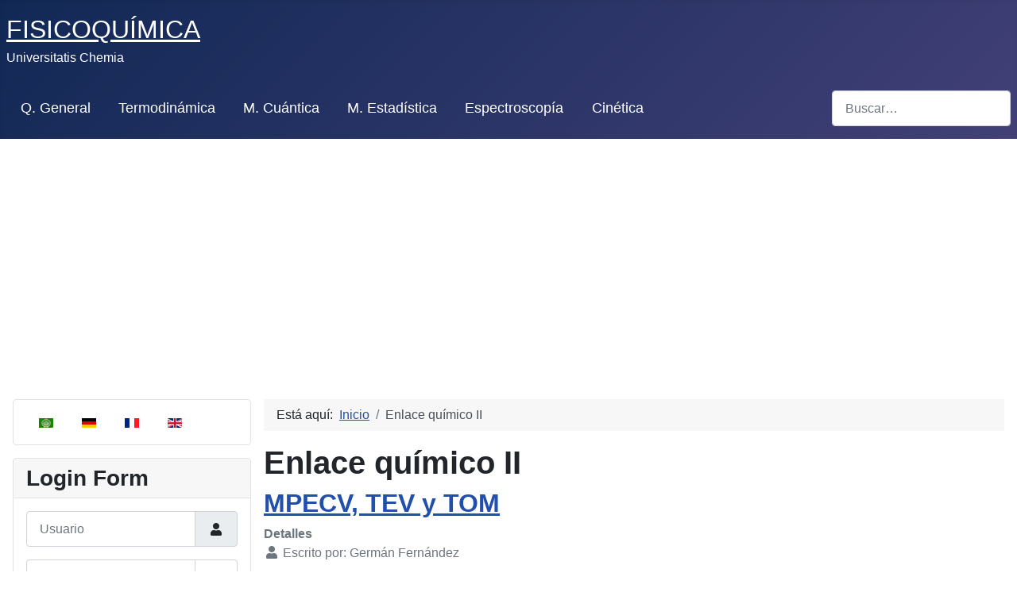

--- FILE ---
content_type: text/html; charset=utf-8
request_url: https://www.quimicafisica.com/enlace-quimico-ii.html
body_size: 20870
content:
<!DOCTYPE html>
<html lang="es-es" dir="ltr">
<head>
    <meta charset="utf-8">
	<meta name="viewport" content="width=device-width, initial-scale=1">
	<meta name="generator" content="Joomla! - Open Source Content Management">
	<title>Enlace químico II</title>
	<link href="/enlace-quimico-ii.feed?type=rss" rel="alternate" type="application/rss+xml" title="RSS 2.0">
	<link href="/enlace-quimico-ii.feed?type=atom" rel="alternate" type="application/atom+xml" title="Atom 1.0">
	<link href="https://www.quimicafisica.com/enlace-quimico-ii.html" rel="alternate" hreflang="es-ES">
	<link href="https://www.quimicafisica.com/en/chemical-bonding-ii.html" rel="alternate" hreflang="en-GB">
	<link href="/media/system/images/joomla-favicon.svg" rel="icon" type="image/svg+xml">
	<link href="/media/system/images/favicon.ico" rel="alternate icon" type="image/vnd.microsoft.icon">
	<link href="/media/system/images/joomla-favicon-pinned.svg" rel="mask-icon" color="#000">
	<link href="https://www.quimicafisica.com/component/finder/search.opensearch?Itemid=153" rel="search" title="OpenSearch FisicoQuímica" type="application/opensearchdescription+xml">

    <link href="/media/system/css/joomla-fontawesome.min.css?60977a6dcf806a0d7dd86cabe02f28df" rel="lazy-stylesheet" /><noscript><link href="/media/system/css/joomla-fontawesome.min.css?60977a6dcf806a0d7dd86cabe02f28df" rel="stylesheet" /></noscript>
	<link href="/media/templates/site/cassiopeia/css/global/colors_standard.min.css?60977a6dcf806a0d7dd86cabe02f28df" rel="stylesheet" />
	<link href="/media/templates/site/cassiopeia/css/template.min.css?60977a6dcf806a0d7dd86cabe02f28df" rel="stylesheet" />
	<link href="/media/mod_languages/css/template.min.css?60977a6dcf806a0d7dd86cabe02f28df" rel="stylesheet" />
	<link href="/media/plg_system_webauthn/css/button.min.css?60977a6dcf806a0d7dd86cabe02f28df" rel="stylesheet" />
	<link href="/media/vendor/awesomplete/css/awesomplete.css?1.1.5" rel="stylesheet" />
	<link href="/media/templates/site/cassiopeia/css/vendor/joomla-custom-elements/joomla-alert.min.css?0.2.0" rel="stylesheet" />
	<link href="/plugins/system/jce/css/content.css?badb4208be409b1335b815dde676300e" rel="stylesheet" />
	<style>:root {
		--hue: 214;
		--template-bg-light: #f0f4fb;
		--template-text-dark: #495057;
		--template-text-light: #ffffff;
		--template-link-color: #2a69b8;
		--template-special-color: #001B4C;
		
	}</style>

    <script src="/media/vendor/metismenujs/js/metismenujs.min.js?1.3.1" defer></script>
	<script src="/media/mod_menu/js/menu-es5.min.js?60977a6dcf806a0d7dd86cabe02f28df" nomodule defer></script>
	<script src="/media/templates/site/cassiopeia/js/mod_menu/menu-metismenu.min.js?60977a6dcf806a0d7dd86cabe02f28df" defer></script>
	<script type="application/json" class="joomla-script-options new">{"joomla.jtext":{"PLG_SYSTEM_WEBAUTHN_ERR_CANNOT_FIND_USERNAME":"No se puede encontrar el campo de nombre de usuario en el m\u00f3dulo de inicio de sesi\u00f3n. Lo sentimos, la autenticaci\u00f3n sin contrase\u00f1a no funcionar\u00e1 en este sitio a menos que utilice un m\u00f3dulo de inicio de sesi\u00f3n diferente.","PLG_SYSTEM_WEBAUTHN_ERR_EMPTY_USERNAME":"Debe ingresar su nombre de usuario (pero NO su contrase\u00f1a) antes de seleccionar el bot\u00f3n de inicio de sesi\u00f3n de Autenticaci\u00f3n web.","PLG_SYSTEM_WEBAUTHN_ERR_INVALID_USERNAME":"El nombre de usuario especificado no corresponde a una cuenta de usuario que haya habilitado el inicio de sesi\u00f3n sin contrase\u00f1a en este sitio.","JSHOWPASSWORD":"Mostrar contrase\u00f1a","JHIDEPASSWORD":"Ocultar contrase\u00f1a","MOD_FINDER_SEARCH_VALUE":"Buscar&hellip;","JLIB_JS_AJAX_ERROR_OTHER":"Se ha producido un aborto en la conexi\u00f3n mientras se recuperaban datos de JSON: C\u00f3digo de estado HTTP %s.","JLIB_JS_AJAX_ERROR_PARSE":"Se ha producido un error de an\u00e1lisis mientras se procesaban los siguientes datos de JSON:<br><code style=\"color:inherit;white-space:pre-wrap;padding:0;margin:0;border:0;background:inherit;\">%s<\/code>","ERROR":"Error","MESSAGE":"Mensaje","NOTICE":"Aviso","WARNING":"Advertencia","JCLOSE":"Cerrar","JOK":"OK","JOPEN":"Abrir"},"finder-search":{"url":"\/component\/finder\/?task=suggestions.suggest&format=json&tmpl=component&Itemid=153"},"system.paths":{"root":"","rootFull":"https:\/\/www.quimicafisica.com\/","base":"","baseFull":"https:\/\/www.quimicafisica.com\/"},"csrf.token":"56111e3fea3146a2e0ab9bb95897832b","system.keepalive":{"interval":840000,"uri":"\/component\/ajax\/?format=json"}}</script>
	<script src="/media/system/js/core.min.js?3b2c7481f479d57ca6a59403341a2e378a288779"></script>
	<script src="/media/templates/site/cassiopeia/js/template.min.js?60977a6dcf806a0d7dd86cabe02f28df" defer></script>
	<script src="/media/vendor/bootstrap/js/bootstrap-es5.min.js?5.1.3" nomodule defer></script>
	<script src="/media/system/js/keepalive-es5.min.js?95286f75736560d5dc4acd7d28fe156d95a15a9c" defer nomodule></script>
	<script src="/media/com_finder/js/finder-es5.min.js?14e4c7fdce4ca11c6d12b74bad128529a294b183" nomodule defer></script>
	<script src="/media/system/js/messages-es5.min.js?42aff9798f66753bdb448b926baf2140f17f2c07" nomodule defer></script>
	<script src="/media/plg_system_webauthn/js/login.min.js?60977a6dcf806a0d7dd86cabe02f28df" defer></script>
	<script src="/media/vendor/bootstrap/js/collapse.min.js?5.1.3" type="module"></script>
	<script src="/media/system/js/keepalive.min.js?20ace83a13886af1b0b5f58386fd8adf33f586a3" type="module"></script>
	<script src="/media/system/js/fields/passwordview.min.js?bae2911b22f836c780af199d956a1b22c8604694" defer></script>
	<script src="/media/vendor/awesomplete/js/awesomplete.min.js?1.1.5" defer></script>
	<script src="/media/com_finder/js/finder.min.js?c8b55661ed62db937b8d6856090adf9258c4a0fc" type="module"></script>
	<script src="/media/system/js/messages.min.js?7425e8d1cb9e4f061d5e30271d6d99b085344117" type="module"></script>
	<script type="application/ld+json">{"@context":"https:\/\/schema.org","@type":"BreadcrumbList","itemListElement":[{"@type":"ListItem","position":1,"item":{"@id":"https:\/\/www.quimicafisica.com\/","name":"Inicio"}},{"@type":"ListItem","position":2,"item":{"@id":"https:\/\/www.quimicafisica.com\/enlace-quimico-ii.html","name":"Enlace químico II"}}]}</script>
	<link href="https://www.quimicafisica.com/enlace-quimico-ii.html" rel="alternate" hreflang="x-default">



<script type="text/x-mathjax-config">
MathJax.Hub.Config({
  TeX: { equationNumbers: { autoNumber: "AMS" } }
});
</script>
<script type="text/x-mathjax-config">
  MathJax.Hub.Config({ TeX: { extensions: ["autobold.js"] }});
</script>
<script type="text/x-mathjax-config">
  MathJax.Hub.Config({ TeX: { extensions: ["mhchem.js"] }});
</script>
<script type="text/x-mathjax-config">
MathJax.Hub.Register.StartupHook("TeX Jax Ready",function () {
  MathJax.Hub.Insert(MathJax.InputJax.TeX.Definitions.macros,{
    cancel: ["Extension","cancel"],
    bcancel: ["Extension","cancel"],
    xcancel: ["Extension","cancel"],
    cancelto: ["Extension","cancel"]
  });
});
</script>
<script type="text/x-mathjax-config">
MathJax.Hub.Config({
  tex2jax: {
    inlineMath: [['$','$'], ['\\(','\\)']],
    processEscapes: true
  }
});
</script>
 <script type="text/javascript" src="https://cdn.mathjax.org/mathjax/latest/MathJax.js?config=default">
</script>

<!-- Google tag (gtag.js) ANALITICS -->
<!-- Google tag (gtag.js) -->
<script async src="https://www.googletagmanager.com/gtag/js?id=G-RJN91ZTXXK"></script>
<script>
  window.dataLayer = window.dataLayer || [];
  function gtag(){dataLayer.push(arguments);}
  gtag('js', new Date());

  gtag('config', 'G-RJN91ZTXXK');
</script>
<!-- Google tag (gtag.js) ANALITICS -->

<!-- Google tag (gtag.js) -->
<script async src="https://www.googletagmanager.com/gtag/js?id=G-RJN91ZTXXK"></script>
<script>
  window.dataLayer = window.dataLayer || [];
  function gtag(){dataLayer.push(arguments);}
  gtag('js', new Date());

  gtag('config', 'G-RJN91ZTXXK');
</script>

<script async src="https://fundingchoicesmessages.google.com/i/pub-5036348104429842?ers=1" nonce="gicqAT1tWxXpjtPjdoMrtg"></script><script nonce="gicqAT1tWxXpjtPjdoMrtg">(function() {function signalGooglefcPresent() {if (!window.frames['googlefcPresent']) {if (document.body) {const iframe = document.createElement('iframe'); iframe.style = 'width: 0; height: 0; border: none; z-index: -1000; left: -1000px; top: -1000px;'; iframe.style.display = 'none'; iframe.name = 'googlefcPresent'; document.body.appendChild(iframe);} else {setTimeout(signalGooglefcPresent, 0);}}}signalGooglefcPresent();})();</script>

<style>
.video-container {
	height: 0;
	overflow: hidden;
	padding-bottom: 56.25%;
	padding-top: 30px;
	position: relative;
	}
.video-container iframe, .video-container object, .video-container embed {
	height: 100%;
	left: 0;
	position: absolute;
	top: 0;
	width: 100%;
	}
</style>


</head>

<body class="site com_content wrapper-static view-category layout-blog no-task itemid-124 has-sidebar-left">
    <header class="header container-header full-width">

        
        
                    <div class="grid-child">
                <div class="navbar-brand">
                    <a class="brand-logo" href="/">
                        <span title="FisicoQuímica">FISICOQUÍMICA</span>                    </a>
                                            <div class="site-description">Universitatis Chemia</div>
                                    </div>
            </div>
        
                    <div class="grid-child container-nav">
                                    <header class="menu no-card " aria-label="Menú superior">
        
<nav class="navbar navbar-expand-md" aria-label="Menú superior">
    <button class="navbar-toggler navbar-toggler-right" type="button" data-bs-toggle="collapse" data-bs-target="#navbar131" aria-controls="navbar131" aria-expanded="false" aria-label="Alternar navegación">
        <span class="icon-menu" aria-hidden="true"></span>
    </button>
    <div class="collapse navbar-collapse" id="navbar131">
        <ul class="mod-menu mod-menu_dropdown-metismenu metismenu mod-list ">
<li class="metismenu-item item-241 level-1"><a href="/quimica-general.html" >Q. General</a></li><li class="metismenu-item item-242 level-1"><a href="/introduccion-a-la-termodinamica.html" >Termodinámica</a></li><li class="metismenu-item item-243 level-1"><a href="/principios-y-postulados.html" >M. Cuántica</a></li><li class="metismenu-item item-245 level-1"><a href="/termodinamica-estadistica.html" >M. Estadística</a></li><li class="metismenu-item item-247 level-1"><a href="/introduccion-espectroscopia.html" >Espectroscopía</a></li><li class="metismenu-item item-246 level-1"><a href="/cinetica-quimica.html" >Cinética</a></li></ul>
    </div>
</nav>
</header>

                                                    <div class="container-search">
                        
<form class="mod-finder js-finder-searchform form-search" action="/component/finder/search.html?Itemid=153" method="get" role="search">
    <label for="mod-finder-searchword135" class="visually-hidden finder">Buscar</label><input type="text" name="q" id="mod-finder-searchword135" class="js-finder-search-query form-control" value="" placeholder="Buscar&hellip;">
            <input type="hidden" name="Itemid" value="153"></form>

                    </div>
                            </div>
            </header>

    <div class="site-grid">
                    <div class="container-banner full-width">
                
<div id="mod-custom132" class="mod-custom custom">
    <center>
<script src="https://pagead2.googlesyndication.com/pagead/js/adsbygoogle.js?client=ca-pub-5036348104429842" async="async" crossorigin="anonymous"></script>
<!-- Fisicoquímica --> <ins class="adsbygoogle" style="display:block" data-ad-client="ca-pub-5036348104429842" data-ad-slot="5853542386" data-ad-format="auto" data-full-width-responsive="true"></ins>
<script>
     (adsbygoogle = window.adsbygoogle || []).push({});
</script>
</center></div>

            </div>
        
        
        
                <div class="grid-child container-sidebar-left">
            <div class="sidebar-left card ">
        <div class="card-body">
                <div class="mod-languages">
    <p class="visually-hidden" id="language_picker_des_116">Seleccione su idioma</p>


    <ul aria-labelledby="language_picker_des_116" class="mod-languages__list lang-inline">

                                <li>
                <a  href="/ar/">
                                                                        <img title="Arabic (اللغة العربية)" src="/media/mod_languages/images/ar_aa.gif" alt="Arabic (اللغة العربية)">                                                            </a>
            </li>
                                        <li>
                <a  href="/de/">
                                                                        <img title="Deutsch (Deutschland)" src="/media/mod_languages/images/de_de.gif" alt="Deutsch (Deutschland)">                                                            </a>
            </li>
                                        <li>
                <a  href="/fr/">
                                                                        <img title="Français (France)" src="/media/mod_languages/images/fr_fr.gif" alt="Français (France)">                                                            </a>
            </li>
                                                            <li>
                <a  href="/en/chemical-bonding-ii.html">
                                                                        <img title="English (United Kingdom)" src="/media/mod_languages/images/en_gb.gif" alt="English (United Kingdom)">                                                            </a>
            </li>
                </ul>

</div>
    </div>
</div>
<div class="sidebar-left card ">
            <h3 class="card-header ">Login Form</h3>        <div class="card-body">
                <form id="login-form-16" class="mod-login" action="/enlace-quimico-ii.html" method="post">

    
    <div class="mod-login__userdata userdata">
        <div class="mod-login__username form-group">
                            <div class="input-group">
                    <input id="modlgn-username-16" type="text" name="username" class="form-control" autocomplete="username" placeholder="Usuario">
                    <label for="modlgn-username-16" class="visually-hidden">Usuario</label>
                    <span class="input-group-text" title="Usuario">
                        <span class="icon-user icon-fw" aria-hidden="true"></span>
                    </span>
                </div>
                    </div>

        <div class="mod-login__password form-group">
                            <div class="input-group">
                    <input id="modlgn-passwd-16" type="password" name="password" autocomplete="current-password" class="form-control" placeholder="Contraseña">
                    <label for="modlgn-passwd-16" class="visually-hidden">Contraseña</label>
                    <button type="button" class="btn btn-secondary input-password-toggle">
                        <span class="icon-eye icon-fw" aria-hidden="true"></span>
                        <span class="visually-hidden">Mostrar contraseña</span>
                    </button>
                </div>
                    </div>

                    <div class="mod-login__remember form-group">
                <div id="form-login-remember-16" class="form-check">
                    <input type="checkbox" name="remember" class="form-check-input" value="yes" id="form-login-input-remember-16">
                    <label class="form-check-label" for="form-login-input-remember-16">
                        Recuérdeme                    </label>
                </div>
            </div>
        
                    <div class="mod-login__submit form-group">
                <button type="button"
                        class="btn btn-secondary w-100 plg_system_webauthn_login_button"
                                                    data-webauthn-form="login-form-16"
                                                                        title="Autenticación web"
                        id="plg_system_webauthn-v2DsIha0jRTY-eCDj6Ino"
                        >
                                            <svg aria-hidden="true" xmlns="http://www.w3.org/2000/svg" viewBox="0 0 24 24" width="2.5em"><path fill="currentColor" d="M15.287 3.63a8.407 8.407 0 00-8.051 7.593h.55a7.805 7.805 0 012.24-4.713 5.825 5.825 0 00.924.695c-.608 1.177-.98 2.556-1.082 4.018h.135c.105-1.467.485-2.819 1.065-3.947.745.434 1.623.754 2.577.94a27.83 27.83 0 00-.25 3.763h-.847v.135h.847c.003 1.334.09 2.617.25 3.764-.954.185-1.832.506-2.577.94a9.997 9.997 0 01-.978-3.137h-.137c.164 1.16.502 2.25.997 3.208a5.825 5.825 0 00-.924.695 7.805 7.805 0 01-2.255-4.875H7.22A8.407 8.407 0 0024 12.034a8.398 8.398 0 00-.688-3.333 8.407 8.407 0 00-8.025-5.072zm.315.546c.155 0 .31.005.464.014.365.34.708 1.07.983 2.114a16.518 16.518 0 01.357 1.79 10.173 10.173 0 01-1.804.16 10.173 10.173 0 01-1.805-.16 16.519 16.519 0 01.357-1.79c.275-1.045.618-1.775.983-2.114a7.97 7.97 0 01.465-.014zm-.665.028c-.345.392-.658 1.093-.913 2.065a16.639 16.639 0 00-.36 1.8c-.939-.183-1.802-.498-2.533-.926.686-1.283 1.635-2.264 2.73-2.775a7.874 7.874 0 011.076-.164zm1.33 0a7.856 7.856 0 011.084.168c1.092.513 2.037 1.492 2.721 2.771-.73.428-1.594.743-2.533.927a16.64 16.64 0 00-.36-1.8c-.255-.972-.568-1.673-.912-2.066zm-2.972.314c-.655.407-1.257.989-1.776 1.73a8.166 8.166 0 00-.506.825 5.69 5.69 0 01-.891-.67 7.814 7.814 0 013.173-1.885zm4.624.006a7.862 7.862 0 013.164 1.877 5.692 5.692 0 01-.893.672 8.166 8.166 0 00-.506-.825c-.516-.738-1.115-1.318-1.765-1.724zm3.26 1.985a7.858 7.858 0 011.638 2.419 7.802 7.802 0 01.642 3.051h-2.095c-.01-1.74-.398-3.396-1.11-4.774a5.823 5.823 0 00.925-.696zm-1.044.767c.679 1.32 1.084 2.945 1.094 4.703h-3.42a27.863 27.863 0 00-.251-3.763c.954-.186 1.833-.506 2.577-.94zm-6.357.965a10.299 10.299 0 001.824.16 10.299 10.299 0 001.823-.16c.16 1.138.246 2.413.249 3.738h-1.178a1.03 1.03 0 01-.093.135h1.27a27.71 27.71 0 01-.248 3.739 10.397 10.397 0 00-3.647 0 27.733 27.733 0 01-.248-3.739h1.294a.99.99 0 01-.09-.135H13.53c.003-1.325.088-2.6.248-3.738zM2.558 9.37a2.585 2.585 0 00-2.547 2.35c-.142 1.541 1.064 2.842 2.566 2.842 1.26 0 2.312-.917 2.533-2.124h4.44v.972h.946v-.972h.837v1.431h.945v-2.376H5.11A2.586 2.586 0 002.558 9.37zm-.058.965a1.639 1.639 0 011.707 1.637 1.64 1.64 0 01-1.639 1.638 1.639 1.639 0 01-.068-3.275zm13.09.388a.75.75 0 00-.345 1.404l-.383 1.958h1.5l-.383-1.958a.75.75 0 00.384-.654.75.75 0 00-.773-.75zm2.218 1.391h3.421c-.01 1.758-.415 3.384-1.094 4.704-.744-.434-1.623-.755-2.577-.94a27.81 27.81 0 00.25-3.764zm3.556 0h2.095a7.805 7.805 0 01-2.281 5.47 5.825 5.825 0 00-.924-.696c.712-1.378 1.1-3.033 1.11-4.774zm-5.52 3.703a10.284 10.284 0 011.562.156 16.518 16.518 0 01-.357 1.791c-.275 1.045-.618 1.774-.982 2.114a7.972 7.972 0 01-.93 0c-.365-.34-.708-1.07-.983-2.114a16.519 16.519 0 01-.357-1.79 10.284 10.284 0 012.048-.157zm1.695.181c.94.184 1.803.5 2.533.926-.686 1.284-1.635 2.265-2.73 2.776a7.874 7.874 0 01-1.075.164c.344-.393.657-1.094.913-2.065a16.64 16.64 0 00.359-1.8zm-3.874 0a16.648 16.648 0 00.359 1.8c.255.973.568 1.674.913 2.066a7.873 7.873 0 01-1.075-.164c-1.096-.511-2.045-1.492-2.731-2.775.73-.428 1.594-.743 2.534-.927zm-2.652.997a8.16 8.16 0 00.506.825c.52.741 1.121 1.323 1.776 1.73a7.814 7.814 0 01-3.174-1.884 5.694 5.694 0 01.892-.67zm9.178 0a5.694 5.694 0 01.891.67 7.814 7.814 0 01-3.173 1.885c.654-.407 1.256-.989 1.775-1.73a8.16 8.16 0 00.507-.825z"></path></svg>
                                        Autenticación web                </button>
            </div>
        
        <div class="mod-login__submit form-group">
            <button type="submit" name="Submit" class="btn btn-primary w-100">Identificarse</button>
        </div>

                    <ul class="mod-login__options list-unstyled">
                <li>
                    <a href="/component/users/reset.html?Itemid=153">
                    ¿Olvidó su contraseña?</a>
                </li>
                <li>
                    <a href="/component/users/remind.html?Itemid=153">
                    ¿Recordar usuario?</a>
                </li>
                            </ul>
        <input type="hidden" name="option" value="com_users">
        <input type="hidden" name="task" value="user.login">
        <input type="hidden" name="return" value="aHR0cHM6Ly93d3cucXVpbWljYWZpc2ljYS5jb20vZW5sYWNlLXF1aW1pY28taWkuaHRtbA==">
        <input type="hidden" name="56111e3fea3146a2e0ab9bb95897832b" value="1">    </div>
    </form>
    </div>
</div>
<div class="sidebar-left card ">
            <h3 class="card-header ">Química General</h3>        <div class="card-body">
                <ul class="mod-menu mod-list nav ">
<li class="nav-item item-102"><a href="/fundamentos-de-quimica.html" >Fundamentos de química</a></li><li class="nav-item item-103"><a href="/el-atomo-moleculas-e-iones.html" >El átomo, moléculas e iones</a></li><li class="nav-item item-104"><a href="/los-compuestos-quimicos.html" >Los compuestos químicos</a></li><li class="nav-item item-105"><a href="/las-reacciones-quimicas.html" >Las reacciones químicas</a></li><li class="nav-item item-106"><a href="/teoria-cuantica.html" >Teoría Cuántica</a></li><li class="nav-item item-107"><a href="/propiedades-periodicas.html" >Propiedades periódicas</a></li><li class="nav-item item-264"><a href="/fuerzas-intermoleculares.html" >Fuerzas intermoleculares</a></li><li class="nav-item item-123"><a href="/enlace-quimico-i.html" >Enlace químico I</a></li><li class="nav-item item-124 current active"><a href="/enlace-quimico-ii.html" aria-current="page">Enlace químico II</a></li><li class="nav-item item-125"><a href="/termoquimica.html" >Termoquímica</a></li><li class="nav-item item-126"><a href="/equilibrio-acido-base.html" >Equilibrio ácido-base</a></li><li class="nav-item item-127"><a href="/equilibrios-de-solubilidad.html" >Equilibrios de solubilidad</a></li><li class="nav-item item-152"><a href="/quimica-nuclear.html" >Química nuclear</a></li><li class="nav-item item-253"><a href="/elementos-representativos-i.html" >Elementos representativos I</a></li><li class="nav-item item-265"><a href="/solidos-y-liquidos.html" >Sólidos y líquidos</a></li></ul>
    </div>
</div>
<div class="sidebar-left card ">
            <h3 class="card-header ">Termodinámica</h3>        <div class="card-body">
                <ul class="mod-menu mod-list nav ">
<li class="nav-item item-128"><a href="/introduccion-a-la-termodinamica.html" >Introduccion a la Termodinámica</a></li><li class="nav-item item-129"><a href="/primer-principio-termodinamica.html" >Primer principio | Termodinámica</a></li><li class="nav-item item-130"><a href="/segundo-principio-termodinamica.html" >Segundo principio | Termodinámica</a></li><li class="nav-item item-131"><a href="/equilibrio-material.html" >Equilibrio material</a></li><li class="nav-item item-132"><a href="/equilibrio-en-sistemas-de-un-componente.html" >Equilibrio en sistemas de un componente</a></li><li class="nav-item item-133"><a href="/funciones-termodinamicas-normales-de-reaccion.html" >Funciones termodinamicas normales de reacción</a></li><li class="nav-item item-134"><a href="/disoluciones-ideales.html" >Disoluciones ideales</a></li><li class="nav-item item-135"><a href="/disoluciones-electrolitos.html" >Disoluciones electrolitos</a></li><li class="nav-item item-136"><a href="/disoluciones-reales.html" >Disoluciones reales</a></li></ul>
    </div>
</div>
<div class="sidebar-left card ">
            <h3 class="card-header ">Mecánica Cuántica</h3>        <div class="card-body">
                <ul class="mod-menu mod-list nav ">
<li class="nav-item item-137"><a href="/principios-y-postulados.html" >Principios y postulados | Mecánica Cuántica</a></li><li class="nav-item item-138"><a href="/la-particula-en-una-caja-mecanica-cuantica.html" >La partícula en una caja | Mecánica Cuántica</a></li><li class="nav-item item-139"><a href="/oscilador-armonico-mecanica-cuantica.html" >Oscilador armónico | Mecánica cuántica</a></li><li class="nav-item item-140"><a href="/momento-angular-mecanica-cuantica.html" >Momento angular | Mecánica cuántica</a></li><li class="nav-item item-141"><a href="/atomo-hidrogenoide-mecanica-cuantica.html" >Átomo hidrogenoide | Mecánica cuántica</a></li><li class="nav-item item-142"><a href="/atomos-helioides-mecanica-cuantica.html" >Átomos helioides | Mecánica cuántica</a></li><li class="nav-item item-143"><a href="/atomos-polielectronicos-mecanica-cuantica.html" >Átomos polielectrónicos | Mecánica cuántica</a></li></ul>
    </div>
</div>
<div class="sidebar-left card ">
            <h3 class="card-header ">Espectroscopía</h3>        <div class="card-body">
                <ul class="mod-menu mod-list nav ">
<li class="nav-item item-210"><a href="/introduccion-espectroscopia.html" >Introducción a la espectroscopía</a></li><li class="nav-item item-150"><a href="/energia-de-una-molecula-espectroscopia.html" >Rotación vibración en diatómicas</a></li><li class="nav-item item-151"><a href="/espectros-rotacionales-y-vibracionales-en-diatomicas.html" >Espectros rotacionales y vibracionales en diatómicas</a></li></ul>
    </div>
</div>
<div class="sidebar-left card ">
            <h3 class="card-header ">Fisicoquímica</h3>        <div class="card-body">
                <ul class="mod-menu mod-list nav ">
<li class="nav-item item-144"><a href="/cinetica-quimica.html" >Cinética química</a></li><li class="nav-item item-145"><a href="/termodinamica-estadistica.html" >Termodinámica estadística</a></li><li class="nav-item item-146"><a href="/teoria-cinetica-de-los-gases.html" >Teoría cinética de los gases</a></li><li class="nav-item item-147"><a href="/problemas-teoria-cinetica-gases.html" >Problemas | Teoría cinética gases</a></li><li class="nav-item item-148"><a href="/fenomenos-de-transporte.html" >Fenómenos de transporte</a></li></ul>
    </div>
</div>
<div class="sidebar-left card ">
            <h3 class="card-header ">Inorgánica</h3>        <div class="card-body">
                <ul class="mod-menu mod-list nav ">
<li class="nav-item item-250"><a href="/quimica-nuclear-inorganica.html" >Química Nuclear</a></li><li class="nav-item item-251"><a href="/simetria-molecular.html" >Simetría molecular</a></li></ul>
    </div>
</div>
<div class="sidebar-left card ">
            <h3 class="card-header ">Analítica</h3>        <div class="card-body">
                <ul class="mod-menu mod-list nav ">
<li class="nav-item item-249"><a href="/quimica-analitica.html" >Química Analítica</a></li><li class="nav-item item-252"><a href="/analisis-termogravimetrico.html" >Análisis termogravimétrico</a></li></ul>
    </div>
</div>
<div class="sidebar-left card ">
        <div class="card-body">
                
<div class="mod-whosonline">
                            <p>Hay 306&#160;invitados y ningún miembro en línea</p>
    
    </div>
    </div>
</div>

        </div>
        
        <div class="grid-child container-component">
            <nav class="mod-breadcrumbs__wrapper" aria-label="Breadcrumbs">
    <ol class="mod-breadcrumbs breadcrumb px-3 py-2">
                    <li class="mod-breadcrumbs__here float-start">
                Está aquí: &#160;
            </li>
        
        <li class="mod-breadcrumbs__item breadcrumb-item"><a href="/" class="pathway"><span>Inicio</span></a></li><li class="mod-breadcrumbs__item breadcrumb-item active"><span>Enlace químico II</span></li>    </ol>
    </nav>

            
            <div id="system-message-container" aria-live="polite"></div>

            <main>
            <div class="com-content-category-blog blog" itemscope itemtype="https://schema.org/Blog">
            <div class="page-header">
            <h1> Enlace químico II </h1>
        </div>
    
        
    
    
    
            <div class="com-content-category-blog__items blog-items items-leading ">
                            <div class="com-content-category-blog__item blog-item" itemprop="blogPost" itemscope itemtype="https://schema.org/BlogPosting">
                    

<div class="item-content">
    
        <div class="page-header">
                    <h2 itemprop="name">
                                    <a href="/enlace-quimico-ii/mpecv-tev-y-tom.html" itemprop="url">
                        MPECV, TEV y TOM                    </a>
                            </h2>
        
        
        
            </div>

    
        
            <dl class="article-info text-muted">

            <dt class="article-info-term">
                            Detalles                    </dt>

                    <dd class="createdby" itemprop="author" itemscope itemtype="https://schema.org/Person">
    <span class="icon-user icon-fw" aria-hidden="true"></span>
                    Escrito por: <span itemprop="name">Germán Fernández</span>    </dd>
        
        
                    <dd class="category-name">
    <span class="icon-folder-open icon-fw" aria-hidden="true"></span>                        Categoría: <a href="/enlace-quimico-ii.html" itemprop="genre">Enlace químico II</a>    </dd>
        
        
                    <dd class="published">
    <span class="icon-calendar icon-fw" aria-hidden="true"></span>
    <time datetime="2010-08-03T23:47:41+00:00" itemprop="datePublished">
        Publicado: 03 Agosto 2010    </time>
</dd>
        
    
            
        
                    <dd class="hits">
    <span class="icon-eye icon-fw" aria-hidden="true"></span>
    <meta itemprop="interactionCount" content="UserPageVisits:2405">
    Visto: 2405</dd>
            </dl>
        
    
        
    <p>En esta sección se analizará la geometría de las moléculas, empleando la teoría de repulsión de los pares de&nbsp;electrones de la capa de&nbsp;valencia RPECV.&nbsp; Esto nos permitirá conocer la distribución espacial de los átomos en la molécula, cuestión fundamental para predecir propiedades físicas y reactividad de los compuestos químicos.<br /><br />En segundo lugar desarrollaremos la teoría del enlace de valencia (TEV), que nos ayudará a entender como se forman los enlaces covalentes entre los átomos de una molécula.&nbsp; Esta teoría se ayuda del concepto de hibridación para explicar los hechos experimentales.<br /><br />Para terminar describiremos con bastante detalle la teoría de orbitales moleculares (TOM), basada en la mecánica cuántica nos permite explicar ciertos datos experimentales, imposibles de explicar con la TEV.</p>
    
    
    
        </div>
                </div>
                            <div class="com-content-category-blog__item blog-item" itemprop="blogPost" itemscope itemtype="https://schema.org/BlogPosting">
                    

<div class="item-content">
    
        <div class="page-header">
                    <h2 itemprop="name">
                                    <a href="/enlace-quimico-ii/geometria-molecular-sin-pares-libres.html" itemprop="url">
                        Geometría Molecular (Sin pares libres)                    </a>
                            </h2>
        
        
        
            </div>

    
        
            <dl class="article-info text-muted">

            <dt class="article-info-term">
                            Detalles                    </dt>

                    <dd class="createdby" itemprop="author" itemscope itemtype="https://schema.org/Person">
    <span class="icon-user icon-fw" aria-hidden="true"></span>
                    Escrito por: <span itemprop="name">Germán Fernández</span>    </dd>
        
        
                    <dd class="category-name">
    <span class="icon-folder-open icon-fw" aria-hidden="true"></span>                        Categoría: <a href="/enlace-quimico-ii.html" itemprop="genre">Enlace químico II</a>    </dd>
        
        
                    <dd class="published">
    <span class="icon-calendar icon-fw" aria-hidden="true"></span>
    <time datetime="2010-08-04T00:31:08+00:00" itemprop="datePublished">
        Publicado: 04 Agosto 2010    </time>
</dd>
        
    
            
        
                    <dd class="hits">
    <span class="icon-eye icon-fw" aria-hidden="true"></span>
    <meta itemprop="interactionCount" content="UserPageVisits:2031">
    Visto: 2031</dd>
            </dl>
        
    
        
    <p>En esta sección estudiaremos como se disponen los átomos que forman una molécula en el espacio. Esta disposición espacial (geometría molecular) afecta a las propiedades fisicoquímicas de la sustancia (punto de fusión y ebullición, solubilidad.....)<br /><br />Aunque la determinación de la geometría molecular debe hacerse de modo experimental, existe un método sencillo para perdecir la geometria molecular, llamado método de la repulsión de los pares electrónicos de la capa de valencia (RPECV). Este método se basa en disponer los enlaces, que parten de un átomo central, de modo que las repulsiones entre los electrones enlazantes sean las menores posibles.<br />&nbsp;</p>
<p>&nbsp;</p>
    
    
    
        </div>
                </div>
                            <div class="com-content-category-blog__item blog-item" itemprop="blogPost" itemscope itemtype="https://schema.org/BlogPosting">
                    

<div class="item-content">
    
        <div class="page-header">
                    <h2 itemprop="name">
                                    <a href="/enlace-quimico-ii/moleculas-lineales-ab2.html" itemprop="url">
                        Moléculas Lineales, AB2                    </a>
                            </h2>
        
        
        
            </div>

    
        
            <dl class="article-info text-muted">

            <dt class="article-info-term">
                            Detalles                    </dt>

                    <dd class="createdby" itemprop="author" itemscope itemtype="https://schema.org/Person">
    <span class="icon-user icon-fw" aria-hidden="true"></span>
                    Escrito por: <span itemprop="name">Germán Fernández</span>    </dd>
        
        
                    <dd class="category-name">
    <span class="icon-folder-open icon-fw" aria-hidden="true"></span>                        Categoría: <a href="/enlace-quimico-ii.html" itemprop="genre">Enlace químico II</a>    </dd>
        
        
                    <dd class="published">
    <span class="icon-calendar icon-fw" aria-hidden="true"></span>
    <time datetime="2010-08-07T00:33:00+00:00" itemprop="datePublished">
        Publicado: 07 Agosto 2010    </time>
</dd>
        
    
            
        
                    <dd class="hits">
    <span class="icon-eye icon-fw" aria-hidden="true"></span>
    <meta itemprop="interactionCount" content="UserPageVisits:5080">
    Visto: 5080</dd>
            </dl>
        
    
        
    <p>Son moléculas del tipo AB<sub>2</sub> en las que el átomo central no tiene pares solitarios. Para evitar repulsiones entre los pares enlazantes, dispone los gupos B lo más alejados posible. <br /><br /><img src="/images/quimica-general/enlace-quimico-ii/geometria-molecular/AB2/becl2.png" alt="" width="153" height="150" align="right" />Un ejemplo es el dicloruro de berilio, BeCl<sub>2</sub>.<br /><br /><img src="/images/quimica-general/enlace-quimico-ii/geometria-molecular/AB2/becl2-molecula.png" alt="" width="103" height="47" /><br /><br />La molécula es lineal con ángulos de enlace de 180º.</p>

    
    
        
<p class="readmore">
            <a class="btn btn-secondary" href="/enlace-quimico-ii/moleculas-lineales-ab2.html" aria-label="Lee más: Moléculas Lineales, AB2">
            <span class="icon-chevron-right" aria-hidden="true"></span>            Lee más: Moléculas Lineales, AB2        </a>
    </p>

    
    
        </div>
                </div>
                            <div class="com-content-category-blog__item blog-item" itemprop="blogPost" itemscope itemtype="https://schema.org/BlogPosting">
                    

<div class="item-content">
    
        <div class="page-header">
                    <h2 itemprop="name">
                                    <a href="/enlace-quimico-ii/molecula-trigonal-plana-ab3.html" itemprop="url">
                        Molécula trigonal plana, AB3                    </a>
                            </h2>
        
        
        
            </div>

    
        
            <dl class="article-info text-muted">

            <dt class="article-info-term">
                            Detalles                    </dt>

                    <dd class="createdby" itemprop="author" itemscope itemtype="https://schema.org/Person">
    <span class="icon-user icon-fw" aria-hidden="true"></span>
                    Escrito por: <span itemprop="name">Germán Fernández</span>    </dd>
        
        
                    <dd class="category-name">
    <span class="icon-folder-open icon-fw" aria-hidden="true"></span>                        Categoría: <a href="/enlace-quimico-ii.html" itemprop="genre">Enlace químico II</a>    </dd>
        
        
                    <dd class="published">
    <span class="icon-calendar icon-fw" aria-hidden="true"></span>
    <time datetime="2010-08-07T00:39:24+00:00" itemprop="datePublished">
        Publicado: 07 Agosto 2010    </time>
</dd>
        
    
            
        
                    <dd class="hits">
    <span class="icon-eye icon-fw" aria-hidden="true"></span>
    <meta itemprop="interactionCount" content="UserPageVisits:6913">
    Visto: 6913</dd>
            </dl>
        
    
        
    <p><img align="right" width="168" height="150" alt="" src="/images/quimica-general/enlace-quimico-ii/geometria-molecular/AB3/bf3.png" />Las moléculas que forman tres enlaces covalentes, sin pares solitarios sobre el átomo central,  disponen los enlaces A-B hacia los vertices de un triángulo equilátero, denominándose a esta geometría trigonal plana<br /><br />Como ejemplo analizaremos la geometría del trifluoruro de boro, BF<sub>3</sub>.<br /><br /><img width="100" height="77" alt="" src="/images/quimica-general/enlace-quimico-ii/geometria-molecular/AB3/bf3-molecula.png" /><br /><br />Los enlaces B-F se disponen hacia los vértices de un triángulo equilátero, siendo los ángulos de enlace de 120º.</p>
    
    
    
        </div>
                </div>
                            <div class="com-content-category-blog__item blog-item" itemprop="blogPost" itemscope itemtype="https://schema.org/BlogPosting">
                    

<div class="item-content">
    
        <div class="page-header">
                    <h2 itemprop="name">
                                    <a href="/enlace-quimico-ii/moleculas-tetraedricas-ab4.html" itemprop="url">
                        Moléculas tetraédricas, AB4                    </a>
                            </h2>
        
        
        
            </div>

    
        
            <dl class="article-info text-muted">

            <dt class="article-info-term">
                            Detalles                    </dt>

                    <dd class="createdby" itemprop="author" itemscope itemtype="https://schema.org/Person">
    <span class="icon-user icon-fw" aria-hidden="true"></span>
                    Escrito por: <span itemprop="name">Germán Fernández</span>    </dd>
        
        
                    <dd class="category-name">
    <span class="icon-folder-open icon-fw" aria-hidden="true"></span>                        Categoría: <a href="/enlace-quimico-ii.html" itemprop="genre">Enlace químico II</a>    </dd>
        
        
                    <dd class="published">
    <span class="icon-calendar icon-fw" aria-hidden="true"></span>
    <time datetime="2010-08-07T00:41:16+00:00" itemprop="datePublished">
        Publicado: 07 Agosto 2010    </time>
</dd>
        
    
            
        
                    <dd class="hits">
    <span class="icon-eye icon-fw" aria-hidden="true"></span>
    <meta itemprop="interactionCount" content="UserPageVisits:4351">
    Visto: 4351</dd>
            </dl>
        
    
        
    <p><img src="/images/quimica-general/enlace-quimico-ii/geometria-molecular/AB4/metano.png" alt="" width="158" height="150" align="right" />Las moléculas con cuatro enlaces disponen los grupos hacia los vértices de un tetraedro. En esta geometría los ángulos de enlace son de 109,5º. <br /><br />Un ejemplo de esta disposición espacial lo encontramos en el metano, CH<sub>4</sub><br /><br /><img src="/images/quimica-general/enlace-quimico-ii/geometria-molecular/AB4/ch4-molecula.png" alt="" width="284" height="86" /></p>
    
    
    
        </div>
                </div>
                            <div class="com-content-category-blog__item blog-item" itemprop="blogPost" itemscope itemtype="https://schema.org/BlogPosting">
                    

<div class="item-content">
    
        <div class="page-header">
                    <h2 itemprop="name">
                                    <a href="/enlace-quimico-ii/bipiramide-trigonal-ab5.html" itemprop="url">
                        Bipirámide trigonal, AB5                    </a>
                            </h2>
        
        
        
            </div>

    
        
            <dl class="article-info text-muted">

            <dt class="article-info-term">
                            Detalles                    </dt>

                    <dd class="createdby" itemprop="author" itemscope itemtype="https://schema.org/Person">
    <span class="icon-user icon-fw" aria-hidden="true"></span>
                    Escrito por: <span itemprop="name">Germán Fernández</span>    </dd>
        
        
                    <dd class="category-name">
    <span class="icon-folder-open icon-fw" aria-hidden="true"></span>                        Categoría: <a href="/enlace-quimico-ii.html" itemprop="genre">Enlace químico II</a>    </dd>
        
        
                    <dd class="published">
    <span class="icon-calendar icon-fw" aria-hidden="true"></span>
    <time datetime="2010-08-07T00:43:05+00:00" itemprop="datePublished">
        Publicado: 07 Agosto 2010    </time>
</dd>
        
    
            
        
                    <dd class="hits">
    <span class="icon-eye icon-fw" aria-hidden="true"></span>
    <meta itemprop="interactionCount" content="UserPageVisits:3442">
    Visto: 3442</dd>
            </dl>
        
    
        
    <p><img width="168" height="200" align="right" alt="" src="/images/quimica-general/enlace-quimico-ii/geometria-molecular/AB5/pcl5.png" />Cuando un átomo central se une a 5 grupos la disposición espacial que minimiza las repulsiones entre los pares enlazantes es la bipirámide trigonal. <br /><br />Veamos el ejemplo del pentacloruro de fósforo, PCl<sub>5</sub><br /><br /><img width="118" height="86" alt="" src="/images/quimica-general/enlace-quimico-ii/geometria-molecular/AB5/pcl5-molecula.png" /><br /><br />Los átomos situados en el plano triangular se llaman ecuatoriales y los por encima y por debajo de dicho plano, axiales. Los cloros ecuatoriales tienen ángulos de enlace de 120º.  Entre un cloro axial y otro ecuatorial el ángulo es de 90º.</p>
    
    
    
        </div>
                </div>
                            <div class="com-content-category-blog__item blog-item" itemprop="blogPost" itemscope itemtype="https://schema.org/BlogPosting">
                    

<div class="item-content">
    
        <div class="page-header">
                    <h2 itemprop="name">
                                    <a href="/enlace-quimico-ii/moleculas-con-geometria-octaedrica-ab6.html" itemprop="url">
                        Moléculas con Geometría Octaédrica, AB6                    </a>
                            </h2>
        
        
        
            </div>

    
        
            <dl class="article-info text-muted">

            <dt class="article-info-term">
                            Detalles                    </dt>

                    <dd class="createdby" itemprop="author" itemscope itemtype="https://schema.org/Person">
    <span class="icon-user icon-fw" aria-hidden="true"></span>
                    Escrito por: <span itemprop="name">Germán Fernández</span>    </dd>
        
        
                    <dd class="category-name">
    <span class="icon-folder-open icon-fw" aria-hidden="true"></span>                        Categoría: <a href="/enlace-quimico-ii.html" itemprop="genre">Enlace químico II</a>    </dd>
        
        
                    <dd class="published">
    <span class="icon-calendar icon-fw" aria-hidden="true"></span>
    <time datetime="2010-08-07T00:44:28+00:00" itemprop="datePublished">
        Publicado: 07 Agosto 2010    </time>
</dd>
        
    
            
        
                    <dd class="hits">
    <span class="icon-eye icon-fw" aria-hidden="true"></span>
    <meta itemprop="interactionCount" content="UserPageVisits:7591">
    Visto: 7591</dd>
            </dl>
        
    
        
    <p><img width="173" height="200" align="right" alt="" src="/images/quimica-general/enlace-quimico-ii/geometria-molecular/AB6/sf6.png" />Moléculas cuyo átomo central está rodeado de 6 pares enlazantes se disponen con geometría octaédrica. Esta disposición espacial permite minimizar las repulsiones entre los 6 pares enlazantes y es equivalente a una bipirámide cuadrada. Los átomos situados en posición ecuatorial forman entre si ángulos de 90º. Los átomos en posición axial también forman ángulos de 90º con respecto a los ecuatoriales y de 180º entre ellos. <br /><br />Un ejemplo de esta geometría se presenta en el hexafluoruro de azufre, SF<sub>6</sub><br /><br /><img width="375" height="92" alt="" src="/images/quimica-general/enlace-quimico-ii/geometria-molecular/AB6/sf6-molecula.png" /><br /> <br /> <br /> </p>
    
    
    
        </div>
                </div>
                            <div class="com-content-category-blog__item blog-item" itemprop="blogPost" itemscope itemtype="https://schema.org/BlogPosting">
                    

<div class="item-content">
    
        <div class="page-header">
                    <h2 itemprop="name">
                                    <a href="/enlace-quimico-ii/geometria-molecular-con-pares-libres.html" itemprop="url">
                        Geometría Molecular (Con pares libres)                    </a>
                            </h2>
        
        
        
            </div>

    
        
            <dl class="article-info text-muted">

            <dt class="article-info-term">
                            Detalles                    </dt>

                    <dd class="createdby" itemprop="author" itemscope itemtype="https://schema.org/Person">
    <span class="icon-user icon-fw" aria-hidden="true"></span>
                    Escrito por: <span itemprop="name">Germán Fernández</span>    </dd>
        
        
                    <dd class="category-name">
    <span class="icon-folder-open icon-fw" aria-hidden="true"></span>                        Categoría: <a href="/enlace-quimico-ii.html" itemprop="genre">Enlace químico II</a>    </dd>
        
        
                    <dd class="published">
    <span class="icon-calendar icon-fw" aria-hidden="true"></span>
    <time datetime="2010-08-07T00:46:24+00:00" itemprop="datePublished">
        Publicado: 07 Agosto 2010    </time>
</dd>
        
    
            
        
                    <dd class="hits">
    <span class="icon-eye icon-fw" aria-hidden="true"></span>
    <meta itemprop="interactionCount" content="UserPageVisits:2608">
    Visto: 2608</dd>
            </dl>
        
    
        
    <p> Para moléculas cuyo átomo central posea pares libres emplearemos la notación ABE, donde A es el átomo central, B un átomo de los alrededores y E un par libre de A.</p>
<div>Debemos tener en cuenta,  para determinar la geometría, que la repulsión entre pares solitarios es mayor que entre par solitario y enlazante, siendo la repulsión más pequeña entre dos pares enlazantes.<br /><br /><span class="note">Repulsión pares solitarios &gt; Repulsión par solitario-enlazante &gt; Repulsión pares enlazantes</span></div>
<p><iframe width="640" height="480" src="https://www.youtube.com/embed/kWpJNpPIcZQ?rel=0" frameborder="0" allowfullscreen="allowfullscreen"></iframe></p>
    
    
    
        </div>
                </div>
                            <div class="com-content-category-blog__item blog-item" itemprop="blogPost" itemscope itemtype="https://schema.org/BlogPosting">
                    

<div class="item-content">
    
        <div class="page-header">
                    <h2 itemprop="name">
                                    <a href="/enlace-quimico-ii/moleculas-angulares-ab2e.html" itemprop="url">
                        Moléculas Angulares, AB2E                    </a>
                            </h2>
        
        
        
            </div>

    
        
            <dl class="article-info text-muted">

            <dt class="article-info-term">
                            Detalles                    </dt>

                    <dd class="createdby" itemprop="author" itemscope itemtype="https://schema.org/Person">
    <span class="icon-user icon-fw" aria-hidden="true"></span>
                    Escrito por: <span itemprop="name">Germán Fernández</span>    </dd>
        
        
                    <dd class="category-name">
    <span class="icon-folder-open icon-fw" aria-hidden="true"></span>                        Categoría: <a href="/enlace-quimico-ii.html" itemprop="genre">Enlace químico II</a>    </dd>
        
        
                    <dd class="published">
    <span class="icon-calendar icon-fw" aria-hidden="true"></span>
    <time datetime="2010-08-07T00:48:07+00:00" itemprop="datePublished">
        Publicado: 07 Agosto 2010    </time>
</dd>
        
    
            
        
                    <dd class="hits">
    <span class="icon-eye icon-fw" aria-hidden="true"></span>
    <meta itemprop="interactionCount" content="UserPageVisits:6531">
    Visto: 6531</dd>
            </dl>
        
    
        
    <p><img src="/images/quimica-general/enlace-quimico-ii/geometria-molecular/AB2E/so2.png" alt="" width="286" height="169" align="right" />Las moléculas que presentan un par solitario sobre el átomo central y dos pares enlazantes tienen una geometría angular. <br /><br />Un ejemplo de esta geometría lo encontramos en el dióxido de azufre, SO<sub>2</sub><br /><br /><img src="/images/quimica-general/enlace-quimico-ii/geometria-molecular/AB2E/so2-molecula.png" alt="" width="246" height="79" /></p>

    
    
        
<p class="readmore">
            <a class="btn btn-secondary" href="/enlace-quimico-ii/moleculas-angulares-ab2e.html" aria-label="Lee más: Moléculas Angulares, AB2E">
            <span class="icon-chevron-right" aria-hidden="true"></span>            Lee más: Moléculas Angulares, AB2E        </a>
    </p>

    
    
        </div>
                </div>
                            <div class="com-content-category-blog__item blog-item" itemprop="blogPost" itemscope itemtype="https://schema.org/BlogPosting">
                    

<div class="item-content">
    
        <div class="page-header">
                    <h2 itemprop="name">
                                    <a href="/enlace-quimico-ii/moleculas-angulares-ab2e2.html" itemprop="url">
                        Moléculas Angulares, AB2E2                    </a>
                            </h2>
        
        
        
            </div>

    
        
            <dl class="article-info text-muted">

            <dt class="article-info-term">
                            Detalles                    </dt>

                    <dd class="createdby" itemprop="author" itemscope itemtype="https://schema.org/Person">
    <span class="icon-user icon-fw" aria-hidden="true"></span>
                    Escrito por: <span itemprop="name">Germán Fernández</span>    </dd>
        
        
                    <dd class="category-name">
    <span class="icon-folder-open icon-fw" aria-hidden="true"></span>                        Categoría: <a href="/enlace-quimico-ii.html" itemprop="genre">Enlace químico II</a>    </dd>
        
        
                    <dd class="published">
    <span class="icon-calendar icon-fw" aria-hidden="true"></span>
    <time datetime="2010-08-08T00:50:56+00:00" itemprop="datePublished">
        Publicado: 08 Agosto 2010    </time>
</dd>
        
    
            
        
                    <dd class="hits">
    <span class="icon-eye icon-fw" aria-hidden="true"></span>
    <meta itemprop="interactionCount" content="UserPageVisits:3840">
    Visto: 3840</dd>
            </dl>
        
    
        
    <p>Son moléculas con dos pares enlazantes y dos solitarios. Estos cuatro grupos se disponen hacia los vértices de un <img width="304" height="155" align="right" alt="" src="/images/quimica-general/enlace-quimico-ii/geometria-molecular/AB2E2/h2O.png" />tetraedro. Sin embargo, para dar la geometría sólo se tienen en cuenta los pares enlazantes (no los solitarios) y por ello la geometría de estas moléculas es angular.<br /><br />Un ejemplo de este tipo lo encontramos en el agua, H<sub>2</sub>O<br /><br /><img width="218" height="76" alt="" src="/images/quimica-general/enlace-quimico-ii/geometria-molecular/AB2E2/h2o-molecula.png" /><br /><br />El ángulo HOH es de 104,5º, por la repulsión de los pares solitarios sobre los enlazantes.</p>
    
    
    
        </div>
                </div>
                            <div class="com-content-category-blog__item blog-item" itemprop="blogPost" itemscope itemtype="https://schema.org/BlogPosting">
                    

<div class="item-content">
    
        <div class="page-header">
                    <h2 itemprop="name">
                                    <a href="/enlace-quimico-ii/moleculas-con-geometria-piramidal-ab3e.html" itemprop="url">
                        Moléculas con geometría piramidal, AB3E                    </a>
                            </h2>
        
        
        
            </div>

    
        
            <dl class="article-info text-muted">

            <dt class="article-info-term">
                            Detalles                    </dt>

                    <dd class="createdby" itemprop="author" itemscope itemtype="https://schema.org/Person">
    <span class="icon-user icon-fw" aria-hidden="true"></span>
                    Escrito por: <span itemprop="name">Germán Fernández</span>    </dd>
        
        
                    <dd class="category-name">
    <span class="icon-folder-open icon-fw" aria-hidden="true"></span>                        Categoría: <a href="/enlace-quimico-ii.html" itemprop="genre">Enlace químico II</a>    </dd>
        
        
                    <dd class="published">
    <span class="icon-calendar icon-fw" aria-hidden="true"></span>
    <time datetime="2010-08-08T00:52:23+00:00" itemprop="datePublished">
        Publicado: 08 Agosto 2010    </time>
</dd>
        
    
            
        
                    <dd class="hits">
    <span class="icon-eye icon-fw" aria-hidden="true"></span>
    <meta itemprop="interactionCount" content="UserPageVisits:3539">
    Visto: 3539</dd>
            </dl>
        
    
        
    <p>Son moléculas que presentan tres pares enlazantes y uno solitario rodeando a un átomo central. La disposición espacial <img width="290" height="160" align="right" alt="" src="/images/quimica-general/enlace-quimico-ii/geometria-molecular/AB3E/nh3.png" />de estos cuatro pares es tetraédrica, sin embargo al despreciar el par solitario nos queda una geometría piramidal. <br /><br />Una molécula de este tipo es el amoniaco, NH<sub>3</sub><br /><br /><img width="239" height="89" alt="" src="/images/quimica-general/enlace-quimico-ii/geometria-molecular/AB3E/nh3-molecula.png" /><br /><br />El par solitario repele con fuerza a los enlazantes y el ángulo de enlace HNH es menor de 109º.</p>
    
    
    
        </div>
                </div>
                            <div class="com-content-category-blog__item blog-item" itemprop="blogPost" itemscope itemtype="https://schema.org/BlogPosting">
                    

<div class="item-content">
    
        <div class="page-header">
                    <h2 itemprop="name">
                                    <a href="/enlace-quimico-ii/geometria-tetraedrica-distorsionada-ab4e.html" itemprop="url">
                        Geometría tetraédrica distorsionada, AB4E                    </a>
                            </h2>
        
        
        
            </div>

    
        
            <dl class="article-info text-muted">

            <dt class="article-info-term">
                            Detalles                    </dt>

                    <dd class="createdby" itemprop="author" itemscope itemtype="https://schema.org/Person">
    <span class="icon-user icon-fw" aria-hidden="true"></span>
                    Escrito por: <span itemprop="name">Germán Fernández</span>    </dd>
        
        
                    <dd class="category-name">
    <span class="icon-folder-open icon-fw" aria-hidden="true"></span>                        Categoría: <a href="/enlace-quimico-ii.html" itemprop="genre">Enlace químico II</a>    </dd>
        
        
                    <dd class="published">
    <span class="icon-calendar icon-fw" aria-hidden="true"></span>
    <time datetime="2010-08-08T01:06:09+00:00" itemprop="datePublished">
        Publicado: 08 Agosto 2010    </time>
</dd>
        
    
            
        
                    <dd class="hits">
    <span class="icon-eye icon-fw" aria-hidden="true"></span>
    <meta itemprop="interactionCount" content="UserPageVisits:6130">
    Visto: 6130</dd>
            </dl>
        
    
        
    <p><img width="160" height="311" align="right" alt="" src="/images/quimica-general/enlace-quimico-ii/geometria-molecular/AB4E/sf4.png" />Las moléculas con cuatro pares enlazantes y una solitario se disponen en forma de bipirámide trigonal. Sin embargo, al quitar el par solitario se obtiene una especie de tetraedro distorsionado. <br /><br />Una molécula que presenta esta distribución espacial de grupos es el tetrafluoruro de azufre, SF<sub>4</sub>.<br /><br /><img width="201" height="80" alt="" src="/images/quimica-general/enlace-quimico-ii/geometria-molecular/AB4E/sf4-molecula.png" /><br /><br />Obsérvese como en el modelo molecular los azufres axiales están doblados hacia la derecha,  por las repulsiones con el par libre.<br /><br />En la geometría propuesta el para solitario ocupa la posición ecuatorial, sufriendo respulsiones con dos pares enlazantes (axiales) que se encuentran a 90º.  Su hubiéramos colocado el par solitario en posición axial las interacciones habrían sido con tres pares enlazantes a 90º.<br /><br /><img width="289" height="105" alt="" src="/images/quimica-general/enlace-quimico-ii/geometria-molecular/AB4E/sf4-repulsiones.png" /><br /><br /><br /><br /></p>
    
    
    
        </div>
                </div>
                            <div class="com-content-category-blog__item blog-item" itemprop="blogPost" itemscope itemtype="https://schema.org/BlogPosting">
                    

<div class="item-content">
    
        <div class="page-header">
                    <h2 itemprop="name">
                                    <a href="/enlace-quimico-ii/moleculas-con-geometria-en-forma-de-t-ab3e2.html" itemprop="url">
                        Moléculas con geometría en forma de T, AB3E2                    </a>
                            </h2>
        
        
        
            </div>

    
        
            <dl class="article-info text-muted">

            <dt class="article-info-term">
                            Detalles                    </dt>

                    <dd class="createdby" itemprop="author" itemscope itemtype="https://schema.org/Person">
    <span class="icon-user icon-fw" aria-hidden="true"></span>
                    Escrito por: <span itemprop="name">Germán Fernández</span>    </dd>
        
        
                    <dd class="category-name">
    <span class="icon-folder-open icon-fw" aria-hidden="true"></span>                        Categoría: <a href="/enlace-quimico-ii.html" itemprop="genre">Enlace químico II</a>    </dd>
        
        
                    <dd class="published">
    <span class="icon-calendar icon-fw" aria-hidden="true"></span>
    <time datetime="2010-08-08T01:07:26+00:00" itemprop="datePublished">
        Publicado: 08 Agosto 2010    </time>
</dd>
        
    
            
        
                    <dd class="hits">
    <span class="icon-eye icon-fw" aria-hidden="true"></span>
    <meta itemprop="interactionCount" content="UserPageVisits:3461">
    Visto: 3461</dd>
            </dl>
        
    
        
    <p>Las moléculas con tres pares enlazantes y dos solitarios se disponen en forma de T. La geometría que minimiza las <img align="right" width="123" height="200" alt="" src="/images/quimica-general/enlace-quimico-ii/geometria-molecular/AB3E2/clf3.png" />respulsiones es la que dispone los pares solitarios en ecuatorial. Considerando los pares solitarios la geometría es de bipiramide trigonal y al quitar los pares solitarios nos da la forma de T.<br /><br />Una molécula que responde a esta geometría es el trifluoruro de cloro, ClF<sub>3<br /></sub><br /><img width="216" height="79" alt="" src="/images/quimica-general/enlace-quimico-ii/geometria-molecular/AB3E2/clf3-molecula.png" /><br /><br />Como puede observarse en el modelo los flúor axiales se doblan ligeramente a la derecha debido a las respulsiones con los pares libres.<br /><br />Al quitar los pares solitarios del dibujo, la bipirámide trigonal se transforma en una T.</p>
    
    
    
        </div>
                </div>
                            <div class="com-content-category-blog__item blog-item" itemprop="blogPost" itemscope itemtype="https://schema.org/BlogPosting">
                    

<div class="item-content">
    
        <div class="page-header">
                    <h2 itemprop="name">
                                    <a href="/enlace-quimico-ii/moleculas-con-geometria-lineal-ab2e3.html" itemprop="url">
                        Moléculas con geometría lineal, AB2E3                    </a>
                            </h2>
        
        
        
            </div>

    
        
            <dl class="article-info text-muted">

            <dt class="article-info-term">
                            Detalles                    </dt>

                    <dd class="createdby" itemprop="author" itemscope itemtype="https://schema.org/Person">
    <span class="icon-user icon-fw" aria-hidden="true"></span>
                    Escrito por: <span itemprop="name">Germán Fernández</span>    </dd>
        
        
                    <dd class="category-name">
    <span class="icon-folder-open icon-fw" aria-hidden="true"></span>                        Categoría: <a href="/enlace-quimico-ii.html" itemprop="genre">Enlace químico II</a>    </dd>
        
        
                    <dd class="published">
    <span class="icon-calendar icon-fw" aria-hidden="true"></span>
    <time datetime="2010-08-08T01:09:01+00:00" itemprop="datePublished">
        Publicado: 08 Agosto 2010    </time>
</dd>
        
    
            
        
                    <dd class="hits">
    <span class="icon-eye icon-fw" aria-hidden="true"></span>
    <meta itemprop="interactionCount" content="UserPageVisits:2965">
    Visto: 2965</dd>
            </dl>
        
    
        
    <p>Las moléculas con dos pares enlazantes y tres solitarios se disponen en forma bipiramidal trigonal con los tres pares <img align="right" width="42" height="200" alt="" src="/images/quimica-general/enlace-quimico-ii/geometria-molecular/AB2E3/i3.png" />solitarios en ecuatorial. Sin tener en cuenta los pares solitarios obtenemos una geometría lineal. <br /><br />Un ejemplo de esta geometría lo encontramos en el ion triyoduro, I<sub>3</sub><sup>-</sup><br /><br /><img width="242" height="93" alt="" src="/images/quimica-general/enlace-quimico-ii/geometria-molecular/AB2E3/i3-molecula.png" /><br /><br />La ubicación de los pares solitarios en ecuatorial minimiza las respulsiones entre ellos, al quedar situados a 120º.<br /> </p>
    
    
    
        </div>
                </div>
                            <div class="com-content-category-blog__item blog-item" itemprop="blogPost" itemscope itemtype="https://schema.org/BlogPosting">
                    

<div class="item-content">
    
        <div class="page-header">
                    <h2 itemprop="name">
                                    <a href="/enlace-quimico-ii/moleculas-con-geometria-piramidal-cuadrada-ab5e.html" itemprop="url">
                        Moléculas con geometría piramidal cuadrada, AB5E                    </a>
                            </h2>
        
        
        
            </div>

    
        
            <dl class="article-info text-muted">

            <dt class="article-info-term">
                            Detalles                    </dt>

                    <dd class="createdby" itemprop="author" itemscope itemtype="https://schema.org/Person">
    <span class="icon-user icon-fw" aria-hidden="true"></span>
                    Escrito por: <span itemprop="name">Germán Fernández</span>    </dd>
        
        
                    <dd class="category-name">
    <span class="icon-folder-open icon-fw" aria-hidden="true"></span>                        Categoría: <a href="/enlace-quimico-ii.html" itemprop="genre">Enlace químico II</a>    </dd>
        
        
                    <dd class="published">
    <span class="icon-calendar icon-fw" aria-hidden="true"></span>
    <time datetime="2010-08-08T01:10:15+00:00" itemprop="datePublished">
        Publicado: 08 Agosto 2010    </time>
</dd>
        
    
            
        
                    <dd class="hits">
    <span class="icon-eye icon-fw" aria-hidden="true"></span>
    <meta itemprop="interactionCount" content="UserPageVisits:4637">
    Visto: 4637</dd>
            </dl>
        
    
        
    <p><img align="right" width="261" height="200" alt="" src="/images/quimica-general/enlace-quimico-ii/geometria-molecular/AB5E/brf5.png" />Son moléculas con cinco pares enlazantes y uno solitario. La disposición espacial incluyendo el par solitario es octaédrica, sin considerar el par solitario nos queda piramidal cuadrada. <br /><br />Un ejemplo de esta geometría lo encontramos en la molécula de pentafluoruro de bromo, BrF<sub>5</sub><br /><br /><img width="236" height="86" alt="" src="/images/quimica-general/enlace-quimico-ii/geometria-molecular/AB5E/brf5-molecula.png" /><br /> </p>
    
    
    
        </div>
                </div>
                            <div class="com-content-category-blog__item blog-item" itemprop="blogPost" itemscope itemtype="https://schema.org/BlogPosting">
                    

<div class="item-content">
    
        <div class="page-header">
                    <h2 itemprop="name">
                                    <a href="/enlace-quimico-ii/moleculas-con-geometria-plano-cuadrada-ab4e2.html" itemprop="url">
                        Moléculas con geometría plano cuadrada, AB4E2                    </a>
                            </h2>
        
        
        
            </div>

    
        
            <dl class="article-info text-muted">

            <dt class="article-info-term">
                            Detalles                    </dt>

                    <dd class="createdby" itemprop="author" itemscope itemtype="https://schema.org/Person">
    <span class="icon-user icon-fw" aria-hidden="true"></span>
                    Escrito por: <span itemprop="name">Germán Fernández</span>    </dd>
        
        
                    <dd class="category-name">
    <span class="icon-folder-open icon-fw" aria-hidden="true"></span>                        Categoría: <a href="/enlace-quimico-ii.html" itemprop="genre">Enlace químico II</a>    </dd>
        
        
                    <dd class="published">
    <span class="icon-calendar icon-fw" aria-hidden="true"></span>
    <time datetime="2010-08-08T01:11:29+00:00" itemprop="datePublished">
        Publicado: 08 Agosto 2010    </time>
</dd>
        
    
            
        
                    <dd class="hits">
    <span class="icon-eye icon-fw" aria-hidden="true"></span>
    <meta itemprop="interactionCount" content="UserPageVisits:4463">
    Visto: 4463</dd>
            </dl>
        
    
        
    <p><img width="260" height="133" align="right" alt="" src="/images/quimica-general/enlace-quimico-ii/geometria-molecular/AB4E2/xef4.png" />Las moléculas con cuatro pares enlazantes y dos solitarios presentan una disposición espacial octaédrica que se transforma en plano cuadrada al no considerar los pares solitarios.<br /><br />Un ejemplo de esta disposición espacial lo encontramos en el tetrafluoruro de xenon, XeF<sub>4</sub><br /><br /><img width="251" height="91" alt="" src="/images/quimica-general/enlace-quimico-ii/geometria-molecular/AB4E2/xef4-molecula.png" /></p>
    
    
    
        </div>
                </div>
                            <div class="com-content-category-blog__item blog-item" itemprop="blogPost" itemscope itemtype="https://schema.org/BlogPosting">
                    

<div class="item-content">
    
        <div class="page-header">
                    <h2 itemprop="name">
                                    <a href="/enlace-quimico-ii/teoria-del-enlace-de-valencia-tev.html" itemprop="url">
                        Teoría del enlace de valencia (TEV)                    </a>
                            </h2>
        
        
        
            </div>

    
        
            <dl class="article-info text-muted">

            <dt class="article-info-term">
                            Detalles                    </dt>

                    <dd class="createdby" itemprop="author" itemscope itemtype="https://schema.org/Person">
    <span class="icon-user icon-fw" aria-hidden="true"></span>
                    Escrito por: <span itemprop="name">Germán Fernández</span>    </dd>
        
        
                    <dd class="category-name">
    <span class="icon-folder-open icon-fw" aria-hidden="true"></span>                        Categoría: <a href="/enlace-quimico-ii.html" itemprop="genre">Enlace químico II</a>    </dd>
        
        
                    <dd class="published">
    <span class="icon-calendar icon-fw" aria-hidden="true"></span>
    <time datetime="2010-08-08T01:13:16+00:00" itemprop="datePublished">
        Publicado: 08 Agosto 2010    </time>
</dd>
        
    
            
        
                    <dd class="hits">
    <span class="icon-eye icon-fw" aria-hidden="true"></span>
    <meta itemprop="interactionCount" content="UserPageVisits:2640">
    Visto: 2640</dd>
            </dl>
        
    
        
    <p>El modelo de RPECV nos permite determinar con gran exactitud la geometría de una molécula. La teoría de Lewis permite entender como se forma un enlace covalente mediante el apareamiento de electrones. Sin embargo, no podemos con estas teorías explicar las longitudes y energías de los enlaces formados. Así, un enlace H-H es muy fuerte y corto (436,4 kJ/mol y 74 pm), comparado con el enlace F-F mucho más débil y largo (150,6 kJ/mol y 142 pm).<br /><br />Para explicar dichas propiedades es necesario utilizar teorías basadas en la mecánica cuántica, como la teoría del enlace de valencia, que considera los electrones en orbitales atómicos, los cuales al solapar forman enlaces. Las características de estos enlaces dependen del tipo de orbitales que solapan (tamaño y geometría), lo que explica la gran diferencia entre las propiedades de los enlaces H-H y F-F.</p>
    
    
    
        </div>
                </div>
                            <div class="com-content-category-blog__item blog-item" itemprop="blogPost" itemscope itemtype="https://schema.org/BlogPosting">
                    

<div class="item-content">
    
        <div class="page-header">
                    <h2 itemprop="name">
                                    <a href="/enlace-quimico-ii/molecula-de-hidrogeno-segun-la-tev.html" itemprop="url">
                        Molécula de hidrógeno según la TEV                    </a>
                            </h2>
        
        
        
            </div>

    
        
            <dl class="article-info text-muted">

            <dt class="article-info-term">
                            Detalles                    </dt>

                    <dd class="createdby" itemprop="author" itemscope itemtype="https://schema.org/Person">
    <span class="icon-user icon-fw" aria-hidden="true"></span>
                    Escrito por: <span itemprop="name">Germán Fernández</span>    </dd>
        
        
                    <dd class="category-name">
    <span class="icon-folder-open icon-fw" aria-hidden="true"></span>                        Categoría: <a href="/enlace-quimico-ii.html" itemprop="genre">Enlace químico II</a>    </dd>
        
        
                    <dd class="published">
    <span class="icon-calendar icon-fw" aria-hidden="true"></span>
    <time datetime="2010-08-08T01:14:26+00:00" itemprop="datePublished">
        Publicado: 08 Agosto 2010    </time>
</dd>
        
    
            
        
                    <dd class="hits">
    <span class="icon-eye icon-fw" aria-hidden="true"></span>
    <meta itemprop="interactionCount" content="UserPageVisits:3189">
    Visto: 3189</dd>
            </dl>
        
    
        
    <p>Según la teoría de Lewis la molécula de hidrógeno se forma por apareamiento del par de electrones aportados por cada átomo de hidrógeno.<br /><br />En la teoría del enlace de valencia, el enlace se produce por solapamiento de los orbitales 1s de cada átomo de hidrógeno. Este solapamiento supone que ambos orbitales comparten una misma región del espacio.<br /><br /><img width="345" height="97" alt="" src="/images/quimica-general/enlace-quimico-ii/tev/molecula-hidrogeno/molecula-hidrogeno.png" /><br /><br /></p>
<div>Cuando los dos átomos se acercan la energía potencial del sistema va disminuyendo hasta alcanzar un valor mínimo, que corresponde con el máximo solapamiento de los orbitales 1s.  En este punto se obtiene la distancia de enlace y su energía.</div>
<div>Si los átomos de hidrógeno continúan acercandose, la energía de la molécula comienza a subir debido a la repulsión entre los núcleos.</div>
    
    
    
        </div>
                </div>
                            <div class="com-content-category-blog__item blog-item" itemprop="blogPost" itemscope itemtype="https://schema.org/BlogPosting">
                    

<div class="item-content">
    
        <div class="page-header">
                    <h2 itemprop="name">
                                    <a href="/enlace-quimico-ii/dicloruro-de-berilio-segun-la-tev.html" itemprop="url">
                        Dicloruro de Berilio según la TEV                    </a>
                            </h2>
        
        
        
            </div>

    
        
            <dl class="article-info text-muted">

            <dt class="article-info-term">
                            Detalles                    </dt>

                    <dd class="createdby" itemprop="author" itemscope itemtype="https://schema.org/Person">
    <span class="icon-user icon-fw" aria-hidden="true"></span>
                    Escrito por: <span itemprop="name">Germán Fernández</span>    </dd>
        
        
                    <dd class="category-name">
    <span class="icon-folder-open icon-fw" aria-hidden="true"></span>                        Categoría: <a href="/enlace-quimico-ii.html" itemprop="genre">Enlace químico II</a>    </dd>
        
        
                    <dd class="published">
    <span class="icon-calendar icon-fw" aria-hidden="true"></span>
    <time datetime="2010-08-08T01:15:50+00:00" itemprop="datePublished">
        Publicado: 08 Agosto 2010    </time>
</dd>
        
    
            
        
                    <dd class="hits">
    <span class="icon-eye icon-fw" aria-hidden="true"></span>
    <meta itemprop="interactionCount" content="UserPageVisits:2600">
    Visto: 2600</dd>
            </dl>
        
    
        
    <p>La teoría de Lewis y el modelo de RPECV nos han dado una descripción bastante precisa sobre la estructura y geometría de la molécula.<br /><br /><img src="/images/quimica-general/enlace-quimico-ii/tev/dicloruro-berilio/becl2.png" alt="" width="110" height="36" /><br /><br />Ahora intentaremos una mejor comprensión sobre la formación de los enlaces Be-Cl empleando la teoría del enlace de valencia. &nbsp;Para ello escribiremos la configuración electrónica del berilio, fijándonos en la capa de valencia.<br /><br /><img src="/images/quimica-general/enlace-quimico-ii/tev/dicloruro-berilio/promocion.png" alt="" width="549" height="121" /></p>

    
    
        
<p class="readmore">
            <a class="btn btn-secondary" href="/enlace-quimico-ii/dicloruro-de-berilio-segun-la-tev.html" aria-label="Lee más: Dicloruro de Berilio según la TEV">
            <span class="icon-chevron-right" aria-hidden="true"></span>            Lee más: Dicloruro de Berilio según la TEV        </a>
    </p>

    
    
        </div>
                </div>
                            <div class="com-content-category-blog__item blog-item" itemprop="blogPost" itemscope itemtype="https://schema.org/BlogPosting">
                    

<div class="item-content">
    
        <div class="page-header">
                    <h2 itemprop="name">
                                    <a href="/enlace-quimico-ii/test-enlace-quimico.html" itemprop="url">
                        Test | Enlace químico                    </a>
                            </h2>
        
        
        
            </div>

    
        
            <dl class="article-info text-muted">

            <dt class="article-info-term">
                            Detalles                    </dt>

                    <dd class="createdby" itemprop="author" itemscope itemtype="https://schema.org/Person">
    <span class="icon-user icon-fw" aria-hidden="true"></span>
                    Escrito por: <span itemprop="name">Germán Fernández</span>    </dd>
        
        
                    <dd class="category-name">
    <span class="icon-folder-open icon-fw" aria-hidden="true"></span>                        Categoría: <a href="/enlace-quimico-ii.html" itemprop="genre">Enlace químico II</a>    </dd>
        
        
                    <dd class="published">
    <span class="icon-calendar icon-fw" aria-hidden="true"></span>
    <time datetime="2018-08-03T01:17:06+00:00" itemprop="datePublished">
        Publicado: 03 Agosto 2018    </time>
</dd>
        
    
            
        
                    <dd class="hits">
    <span class="icon-eye icon-fw" aria-hidden="true"></span>
    <meta itemprop="interactionCount" content="UserPageVisits:1626">
    Visto: 1626</dd>
            </dl>
        
    
        
    <p>
<script src="http://ajax.googleapis.com/ajax/libs/jquery/1.9.1/jquery.min.js"></script>
<script>
var superText="3"
var subText="subscript"
    var quiz = [
        {
            "question"      :   "Cuestión 1: La geometría de una molécula que no tiene enlaces múltiples, y tiene un átomo central con cinco pares de electrones enlazantes es:",
            "image"         :   "",
            "choices"       :   [
                                    "Tetraédrica",
                                    "Cuadrada plana",
                                    "Bipirámide trigonal",
                                    "Octaédrica",
									"Trigonal plana"
                                ],
            "correct"       :   "Bipirámide trigonal",
            "explanation"   :   "Con cinco pares enlazantes alrededor de un átomo central la geometría es de bipirámide trigonal.",
        },
        {
            "question"      :   "Cuestión 2: ¿Qué geometrías son posibles para compuestos cuyos enlaces pueden describirse utilizando orbitales híbridos sp3?",
            "image"         :   "",
            "choices"       :   [
                                    "Tetraédrica, angular y bipirámide trigonal.",
                                    "Tetraédrica, lineal y angular.",
                                    "Tetraédrica, trigonal plana y lineal.",
                                    "Tetraédrica, piramidal trigonal y angular.",
									"Tetraédrica, piramidal trigonal y lineal."
                                ],
            "correct"       :   "Tetraédrica, piramidal trigonal y angular.",
            "explanation"   :   "La hibridación sp3 permite geometrías tetraédrica (metano), piramidal trigonal (amoniaco) y angular (agua).",
        },
        {
            "question"      :   "Cuestión 3: ¿Cuál de las siguientes moléculas es apolar?",
            "image"         :   "",
            "choices"       :   [
                                    "Amoníaco",
                                    "Ácido sulfhídrico",
                                    "Dióxido de carbono",
                                    "Diclorometano"
                                ],
            "correct"       :   "Dióxido de carbono",
            "explanation"   :   "El dióxido de carbono es una molécula lineal, con momentos dipolares en los enlaces C=O cuya suma es nula.  El resto de moléculas al no presentar simetría poseen un momento dipolar total no nulo.",
        },
		{
            "question"      :   "Cuestión 4: La molécula de agua es:",
            "image"         :   "",
            "choices"       :   [
                                    "Lineal y polar",
                                    "Angular y polar",
                                    "Angular y apolar ",
                                    "Piramidal y polar"
                                ],
            "correct"       :   "Angular y polar",
            "explanation"   :   "La molécula de agua tiene una geometría molecular angular. Los momentos dipolares generados por los pares libres y los enlaces O-H no se cancelan dando lugar a una molécula polar.",
        },
		{
            "question"      :   "Cuestión 5: La molécula de amoníaco posee una geometría:",
            "image"         :   "",
            "choices"       :   [
                                    "Pirámide trigonal",
                                    "Triangular plana",
                                    "Lineal",
                                    "Bipirámide triangular",
									"Pirámide cuadrada",
									"Plana cuadrada"
                                ],
            "correct"       :   "Pirámide trigonal",
            "explanation"   :   "La molécula de amoniaco tiene una geometría molecular piramidal trigonal debido a la presencia del par libre del nitrógeno.",
        },
		{
            "question"      :   "Cuestión 6: ¿Cuántos enlaces σ y enlaces π hay, respectivamente, en la molécula de eteno",
            "image"         :   "",
            "choices"       :   [
                                    "5 y 1",
                                    "4 y 2",
                                    "5 y 2",
                                    "4 y 1",
									"6 y 0"
                                ],
            "correct"       :   "5 y 1",
            "explanation"   :   "La molécula de eteno presenta 5 enlaces sigma y 1 enlace pi.",
        },
		{
            "question"      :   "Cuestión 7: La forma geométrica de la molécula de formaldehído (metanal) (H2CO) es:",
            "image"         :   "",
            "choices"       :   [
                                    "Lineal",
                                    "Triangular plana",
                                    "Angular",
                                    "Piramidal trigonal",
									"Tetraédrica"
                                ],
            "correct"       :   "Triangular plana",
            "explanation"   :   "La molécula de metanal tiene tres pares enlazantes que parten del átomo central, sin pares solitarios.  Su geometría molecular es triangular plana.",
        },
		{
            "question"      :   "Cuestión 8: La geometría de una molécula que no tiene enlaces múltiples, y que tiene un átomo central con dos pares de electrones enlazantes y un par solitario, es:",
            "image"         :   "",
            "choices"       :   [
                                    "Angular",
                                    "Piramidal trigonal",
                                    "Lineal",
                                    "Piramidal trigonal",
									"Triangular plana"
                                ],
            "correct"       :   "Angular",
            "explanation"   :   "Una molécula con dos pares enlazantes y uno solitario es angular.",
        },
		{
            "question"      :   "Cuestión 9: ¿Cuál de las siguientes moléculas se podría explicar mediante una hibridación sp?",
            "image"         :   "",
            "choices"       :   [
                                    "HCN",
                                    "Eteno",
                                    "Metano",
                                    "Metanal",
									"Agua"
                                ],
            "correct"       :   "HCN",
            "explanation"   :   "La molécula de HCN presenta una hibridación sp en los átomos de carbono y nitrógeno, al estar unidos por un triple enlace.",
        },
		{
            "question"      :   "Cuestión 10: Se dice que la molécula de dióxido de azufre es resonante porque:",
            "image"         :   "",
            "choices"       :   [
                                    "Sus enlaces no son iónicos ni covalentes.",
                                    "Puede asignársele varias estructuras.",
                                    "Sus ángulos de enlace se abren y cierran en movimiento de vibración.",
                                    "Los dos elementos que la forman están en la misma columna del sistema periódico.",
									"Ninguna de las anteriores"
                                ],
            "correct"       :   "Puede asignársele varias estructuras.",
            "explanation"   :   "El dióxido de azufre es resonante porque existe en forma de varias estructuras.",
        },
		
    ];
    /******* No need to edit below this line *********/
    var currentquestion = 0, score = 0, submt=true, picked;
    jQuery(document).ready(function($){
        /**
         * HTML Encoding function for alt tags and attributes to prevent messy
         * data appearing inside tag attributes.
         */
        function htmlEncode(value){
          return $(document.createElement('div')).text(value).html();
        }
        /**
         * This will add the individual choices for each question to the ul#choice-block
         *
         * @param {choices} array The choices from each question
         */
        function addChoices(choices){
            if(typeof choices !== "undefined" && $.type(choices) == "array"){
                $('#choice-block').empty();
                for(var i=0;i<choices.length; i++){
                    $(document.createElement('li')).addClass('choice choice-box').attr('data-index', i).text(choices[i]).appendTo('#choice-block');                    
                }
            }
        }
        
        /**
         * Resets all of the fields to prepare for next question
         */
        function nextQuestion(){
            submt = true;
            $('#explanation').empty();
            $('#question').text(quiz[currentquestion]['question']);
            $('#pager').text('Cuestión ' + Number(currentquestion + 1) + ' de ' + quiz.length);
            if(quiz[currentquestion].hasOwnProperty('image') && quiz[currentquestion]['image'] != ""){
                if($('#question-image').length == 0){
                    $(document.createElement('img')).addClass('question-image').attr('id', 'question-image').attr('src', quiz[currentquestion]['image']).attr('alt', htmlEncode(quiz[currentquestion]['question'])).insertAfter('#question');
                } else {
                    $('#question-image').attr('src', quiz[currentquestion]['image']).attr('alt', htmlEncode(quiz[currentquestion]['question']));
                }
            } else {
                $('#question-image').remove();
            }
            addChoices(quiz[currentquestion]['choices']);
            setupButtons();
        }
        /**
         * After a selection is submitted, checks if its the right answer
         *
         * @param {choice} number The li zero-based index of the choice picked
         */
        function processQuestion(choice){
            if(quiz[currentquestion]['choices'][choice] == quiz[currentquestion]['correct']){
                $('.choice').eq(choice).css({'background-color':'#50D943'});
                $('#explanation').html('<strong>¡Correcto!</strong> ' + htmlEncode(quiz[currentquestion]['explanation']));
                score++;
            } else {
                $('.choice').eq(choice).css({'background-color':'#D92623'});
                $('#explanation').html('<strong>¡Incorrecto!.</strong> ' + htmlEncode(quiz[currentquestion]['explanation']));
            }
            currentquestion++;
            $('#submitbutton').html('SIGUIENTE CUESTIÓN &raquo;').on('click', function(){
                if(currentquestion == quiz.length){
                    endQuiz();
                } else {
                    $(this).text('Comprobar respuesta').css({'color':'#222'}).off('click');
                    nextQuestion();
                }
            })
        }
        /**
         * Sets up the event listeners for each button.
         */
        function setupButtons(){
            $('.choice').on('mouseover', function(){
                $(this).css({'background-color':'#e1e1e1'});
            });
            $('.choice').on('mouseout', function(){
                $(this).css({'background-color':'#fff'});
            })
            $('.choice').on('click', function(){
                picked = $(this).attr('data-index');
                $('.choice').removeAttr('style').off('mouseout mouseover');
                $(this).css({'border-color':'#222','font-weight':700,'background-color':'#c1c1c1'});
                if(submt){
                    submt=false;
                    $('#submitbutton').css({'color':'#000'}).on('click', function(){
                        $('.choice').off('click');
                        $(this).off('click');
                        processQuestion(picked);
                    });
                }
            })
        }
        
        /**
         * Quiz ends, display a message.
         */
        function endQuiz(){
            $('#explanation').empty();
            $('#question').empty();
            $('#choice-block').empty();
            $('#submitbutton').remove();
            $('#question').text("Tienes " + score + " de " + quiz.length + " correctas.");
            $(document.createElement('h2')).css({'text-align':'center', 'font-size':'4em'}).text(Math.round(score/quiz.length * 100) + '%').insertAfter('#question');
        }
        /**
         * Runs the first time and creates all of the elements for the quiz
         */
        function init(){
            //add title
            if(typeof quiztitle !== "undefined" && $.type(quiztitle) === "string"){
                $(document.createElement('h1')).text(quiztitle).appendTo('#frame');
            } else {
                $(document.createElement('h1')).text("").appendTo('#frame');
            }
            //add pager and questions
            if(typeof quiz !== "undefined" && $.type(quiz) === "array"){
                //add pager
                $(document.createElement('p')).addClass('pager').attr('id','pager').text('Cuestión 1 de ' + quiz.length).appendTo('#frame');
                //add first question
                $(document.createElement('h2')).addClass('question').attr('id', 'question').text(quiz[0]['question']).appendTo('#frame');
                //add image if present
                if(quiz[0].hasOwnProperty('image') && quiz[0]['image'] != ""){
                    $(document.createElement('img')).addClass('question-image').attr('id', 'question-image').attr('src', quiz[0]['image']).attr('alt', htmlEncode(quiz[0]['question'])).appendTo('#frame');
                }
                $(document.createElement('p')).addClass('explanation').attr('id','explanation').html('&nbsp;').appendTo('#frame');
            
                //questions holder
                $(document.createElement('ul')).attr('id', 'choice-block').appendTo('#frame');
            
                //add choices
                addChoices(quiz[0]['choices']);
            
                //add submit button
                $(document.createElement('div')).addClass('choice-box').attr('id', 'submitbutton').text('Comprobar Respuesta').css({'font-weight':700,'color':'#222','padding':'30px 0'}).appendTo('#frame');
            
                setupButtons();
            }
        }
        
        init();
    });
    </script>
</p>
<div id="frame" role="content"></div>
    
    
    
        </div>
                </div>
                    </div>
    
    
    
        </div>

<script async src="https://pagead2.googlesyndication.com/pagead/js/adsbygoogle.js?client=ca-pub-5036348104429842"
     crossorigin="anonymous"></script>
<ins class="adsbygoogle"
     style="display:block"
     data-ad-format="autorelaxed"
     data-ad-client="ca-pub-5036348104429842"
     data-ad-slot="3951672896"></ins>
<script>
     (adsbygoogle = window.adsbygoogle || []).push({});
</script>

</div>
</div>
            </main>
            
        </div>

        
        
            </div>

        <footer class="container-footer footer full-width">
        <div class="grid-child">
            <ul class="mod-menu mod-list nav ">
<li class="nav-item item-255"><a href="/aviso-legal.html" >Aviso Legal</a></li><li class="nav-item item-256"><a href="/politica-de-privacidad.html" >Política de privacidad</a></li><li class="nav-item item-257"><a href="/politica-de-cookies.html" >Política de Cookies</a></li></ul>

        </div>
    </footer>
    
    
    
</body>
</html>


--- FILE ---
content_type: text/html; charset=utf-8
request_url: https://www.google.com/recaptcha/api2/aframe
body_size: 266
content:
<!DOCTYPE HTML><html><head><meta http-equiv="content-type" content="text/html; charset=UTF-8"></head><body><script nonce="792ZzZfEcme8iBhvF57aag">/** Anti-fraud and anti-abuse applications only. See google.com/recaptcha */ try{var clients={'sodar':'https://pagead2.googlesyndication.com/pagead/sodar?'};window.addEventListener("message",function(a){try{if(a.source===window.parent){var b=JSON.parse(a.data);var c=clients[b['id']];if(c){var d=document.createElement('img');d.src=c+b['params']+'&rc='+(localStorage.getItem("rc::a")?sessionStorage.getItem("rc::b"):"");window.document.body.appendChild(d);sessionStorage.setItem("rc::e",parseInt(sessionStorage.getItem("rc::e")||0)+1);localStorage.setItem("rc::h",'1763497690021');}}}catch(b){}});window.parent.postMessage("_grecaptcha_ready", "*");}catch(b){}</script></body></html>

--- FILE ---
content_type: text/css
request_url: https://www.quimicafisica.com/media/plg_system_webauthn/css/button.min.css?60977a6dcf806a0d7dd86cabe02f28df
body_size: 117
content:
button[class*=plg_system_webauthn_login_button]{max-height:3rem;padding:.25rem}button[class*=plg_system_webauthn_login_button] span[class*=icon]{display:inline-block;font-size:1.25em;text-align:center;vertical-align:sub;width:1em}button[class*=plg_system_webauthn_login_button] img[class*=icon]{display:inline-block;font-size:1.5em;height:2.5rem;padding:0 .25em 2px;text-align:center;vertical-align:middle}button[class*=plg_system_webauthn_login_button] span[class*=icon]:not(:last-child){-webkit-margin-end:.5em;margin-inline-end:.5em}

--- FILE ---
content_type: text/javascript
request_url: https://www.quimicafisica.com/media/system/js/fields/passwordview.min.js?bae2911b22f836c780af199d956a1b22c8604694
body_size: 315
content:
(e=>{e.addEventListener("DOMContentLoaded",(()=>{[].slice.call(e.querySelectorAll('input[type="password"]')).forEach((e=>{const t=e.parentNode.querySelector(".input-password-toggle");t&&t.addEventListener("click",(()=>{const s=t.firstElementChild,o=t.lastElementChild;"password"===e.type?(s.classList.remove("icon-eye"),s.classList.add("icon-eye-slash"),e.type="text",e.focus(),o.innerText=Joomla.Text._("JHIDEPASSWORD")):"text"===e.type&&(s.classList.add("icon-eye"),s.classList.remove("icon-eye-slash"),e.type="password",e.focus(),o.innerText=Joomla.Text._("JSHOWPASSWORD"))}));const s=e.parentNode.querySelector(".input-password-modify");s&&s.addEventListener("click",(()=>{!0===!s.classList.contains("locked")?(s.classList.add("locked"),e.value="",e.setAttribute("disabled",""),s.innerText=Joomla.Text._("JMODIFY")):(s.classList.remove("locked"),e.removeAttribute("disabled"),e.focus(),s.innerText=Joomla.Text._("JCANCEL"))}))}))}))})(document);

--- FILE ---
content_type: application/javascript; charset=utf-8
request_url: https://fundingchoicesmessages.google.com/f/AGSKWxVsd-741MoyF54qMopDei1B_4QJWX7IDDWtVpmDGa5KopEQj5m-iIp59uogJE5b5CKfkR_Tw4Tcl71VJzOadUVT9c21UkZ4vCbONay-YzYkxkbsRVFqb6OmKB1cGFRgE-AvKR8f9B7s8WI8n7wsOuDUchSNVbHzcI8gfPIJiPLjg2ojsY21ZMk5FZnS/_/show-ads.-728-90--Ad300x90-/main/ad_/admeta/cm?
body_size: -1293
content:
window['5611eea9-bbb7-4300-80d8-1c05df138b20'] = true;

--- FILE ---
content_type: text/javascript
request_url: https://www.quimicafisica.com/media/system/js/keepalive.min.js?20ace83a13886af1b0b5f58386fd8adf33f586a3
body_size: 193
content:
if(!window.Joomla)throw new Error("Joomla API was not properly initialised");const keepAliveOptions=Joomla.getOptions("system.keepalive"),keepAliveInterval=keepAliveOptions&&keepAliveOptions.interval?parseInt(keepAliveOptions.interval,10):45e3;let keepAliveUri=keepAliveOptions&&keepAliveOptions.uri?keepAliveOptions.uri.replace(/&amp;/g,"&"):"";if(""===keepAliveUri){const e=Joomla.getOptions("system.paths");keepAliveUri=`${e?`${e.root}/index.php`:window.location.pathname}?option=com_ajax&format=json`}setInterval((()=>navigator.sendBeacon(keepAliveUri)),keepAliveInterval);

--- FILE ---
content_type: text/javascript
request_url: https://www.quimicafisica.com/media/templates/site/cassiopeia/js/mod_menu/menu-metismenu.min.js?60977a6dcf806a0d7dd86cabe02f28df
body_size: 134
content:
document.addEventListener("DOMContentLoaded",(()=>{document.querySelectorAll("ul.mod-menu_dropdown-metismenu").forEach((e=>{const n=new MetisMenu(e,{triggerElement:"button.mm-toggler"}).on("shown.metisMenu",(e=>{window.addEventListener("click",(function t(o){e.target.contains(o.target)||(n.hide(e.detail.shownElement),window.removeEventListener("click",t))}))}))}))}));

--- FILE ---
content_type: application/javascript; charset=utf-8
request_url: https://fundingchoicesmessages.google.com/f/AGSKWxUki3hAL0OqIECdXcPrvIcXlbznYD7SWeDbLq8ijNP_9C10zAeA2npfllaWW7woFQIbrnF6lkbbdJrLlllexN6HhynILq-Yqejs5xFlEh4UKiK1Go5Y9T35HFdYqpmPkPWDCwNVZA==?fccs=W251bGwsbnVsbCxudWxsLG51bGwsbnVsbCxudWxsLFsxNzYzNDk3Njg5LDk5MzAwMDAwMF0sbnVsbCxudWxsLG51bGwsW251bGwsWzcsNl0sbnVsbCxudWxsLG51bGwsbnVsbCxudWxsLG51bGwsbnVsbCxudWxsLG51bGwsM10sImh0dHBzOi8vd3d3LnF1aW1pY2FmaXNpY2EuY29tL2VubGFjZS1xdWltaWNvLWlpLmh0bWwiLG51bGwsW1s4LCJqZ2ctR2lNb2FpMCJdLFs5LCJlbi1VUyJdLFsxNiwiWzEsMSwxXSJdLFsxOSwiMiJdLFsxNywiWzBdIl0sWzI0LCIiXSxbMjksImZhbHNlIl1dXQ
body_size: 116
content:
if (typeof __googlefc.fcKernelManager.run === 'function') {"use strict";this.default_ContributorServingResponseClientJs=this.default_ContributorServingResponseClientJs||{};(function(_){var window=this;
try{
var gp=function(a){this.A=_.t(a)};_.u(gp,_.J);var hp=function(a){this.A=_.t(a)};_.u(hp,_.J);hp.prototype.getWhitelistStatus=function(){return _.F(this,2)};var ip=function(a){this.A=_.t(a)};_.u(ip,_.J);var jp=_.Yc(ip),kp=function(a,b,c){this.B=a;this.j=_.A(b,gp,1);this.l=_.A(b,_.Hk,3);this.F=_.A(b,hp,4);a=this.B.location.hostname;this.D=_.Gg(this.j,2)&&_.O(this.j,2)!==""?_.O(this.j,2):a;a=new _.Qg(_.Ik(this.l));this.C=new _.ch(_.q.document,this.D,a);this.console=null;this.o=new _.cp(this.B,c,a)};
kp.prototype.run=function(){if(_.O(this.j,3)){var a=this.C,b=_.O(this.j,3),c=_.eh(a),d=new _.Wg;b=_.jg(d,1,b);c=_.D(c,1,b);_.ih(a,c)}else _.fh(this.C,"FCNEC");_.ep(this.o,_.A(this.l,_.Ae,1),this.l.getDefaultConsentRevocationText(),this.l.getDefaultConsentRevocationCloseText(),this.l.getDefaultConsentRevocationAttestationText(),this.D);_.fp(this.o,_.F(this.F,1),this.F.getWhitelistStatus());var e;a=(e=this.B.googlefc)==null?void 0:e.__executeManualDeployment;a!==void 0&&typeof a==="function"&&_.Jo(this.o.G,
"manualDeploymentApi")};var lp=function(){};lp.prototype.run=function(a,b,c){var d;return _.v(function(e){d=jp(b);(new kp(a,d,c)).run();return e.return({})})};_.Lk(7,new lp);
}catch(e){_._DumpException(e)}
}).call(this,this.default_ContributorServingResponseClientJs);
// Google Inc.

//# sourceURL=/_/mss/boq-content-ads-contributor/_/js/k=boq-content-ads-contributor.ContributorServingResponseClientJs.en_US.jgg-GiMoai0.es5.O/d=1/exm=ad_blocking_detection_executable,kernel_loader,loader_js_executable/ed=1/rs=AJlcJMxfezLC49D5mOFV-XZwprM5Jhs4dQ/m=cookie_refresh_executable
__googlefc.fcKernelManager.run('\x5b\x5b\x5b7,\x22\x5b\x5bnull,\\\x22quimicafisica.com\\\x22,\\\x22AKsRol80Ph5erOZ9qKGRsBLvxuLlp6FU1pQtAEgdRyBYq9wI-VN_FksclAUv92Aykg60jf4O6C-OElxUGg4_rYkgIXkwgt2_R2AiSPM7xG9SO4SpndLF_2kW2rNiR6LGw8xBxy-Z9zImeKisZcJBVzZtVy9Vu2s9xQ\\\\u003d\\\\u003d\\\x22\x5d,null,\x5b\x5bnull,null,null,\\\x22https:\/\/fundingchoicesmessages.google.com\/f\/AGSKWxUJw6d8oowGbJkmOnVuavhiPIgRyUn7XS3sRM4XoqYG9j_xg_R0ciTVH5VqtsRgmil__0gJcJ0ktKKG-MX3XIvdeHsTpaiEJq3h84SB--AgxxbRjLVFi1JKwah50DcbjObB3jdtdw\\\\u003d\\\\u003d\\\x22\x5d,null,null,\x5bnull,null,null,\\\x22https:\/\/fundingchoicesmessages.google.com\/el\/AGSKWxUkLmDhteienZ7WGpkTQwaD4C7oYAUtEBwVmBu4vRuXu6LwF1BQWhecbvkw8sBOzOAdWauxb96ZCBVx81NAcT2T7qxlCtsgvKFg5gr1CfdO3M2-bv2gDwH0co27jNAcHPnIVraNIg\\\\u003d\\\\u003d\\\x22\x5d,null,\x5bnull,\x5b7,6\x5d,null,null,null,null,null,null,null,null,null,3\x5d\x5d,\x5b2,1\x5d\x5d\x22\x5d\x5d,\x5bnull,null,null,\x22https:\/\/fundingchoicesmessages.google.com\/f\/AGSKWxWfCGfbhWrna3KY1iW9iFqABXO_E-Q7zoid_Z5kKpvRFlzYrDWJkXGPkv1asMHEUZtT8yXRNgXg9qJpYrCImTR2dxjbU9olPlbht9ZPZ51vtjQIsaTNhqCncnmHil7lnrBGR78B-w\\u003d\\u003d\x22\x5d\x5d');}